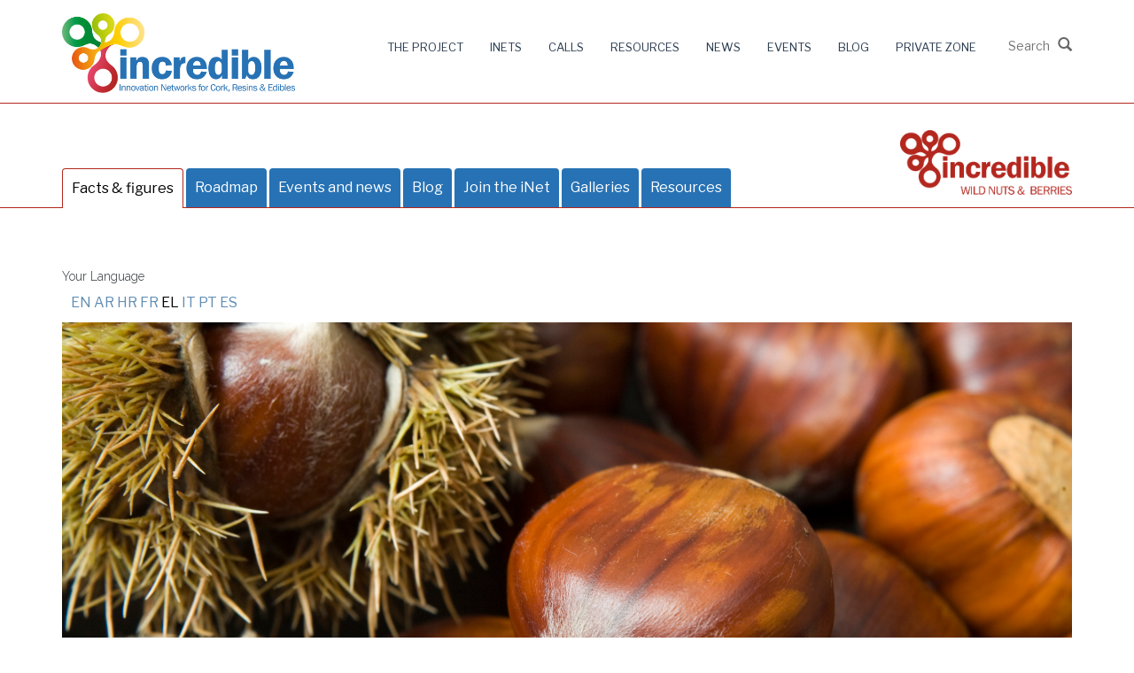

--- FILE ---
content_type: text/html; charset=utf-8
request_url: https://incredibleforest.net/el/inet/wild-nuts-and-berries
body_size: 10526
content:
<!DOCTYPE html>
<html>
  <head>
    <meta name="viewport" content="width=device-width, initial-scale=1.0, minimum-scale=1">
		<meta http-equiv="Content-Type" content="text/html; charset=utf-8" />
<meta name="Generator" content="Drupal 7 (http://drupal.org)" />
<link rel="canonical" href="/el/inet/wild-nuts-and-berries" />
<link rel="shortlink" href="/el/node/598" />
<link rel="shortcut icon" href="https://incredibleforest.net/sites/default/files/favicon.ico" type="image/vnd.microsoft.icon" />
      
		<title>Άγριοι Καρποί και φρούτα του δάσους | Incredible</title>
		<style type="text/css" media="all">
@import url("https://incredibleforest.net/modules/system/system.base.css?t94i01");
@import url("https://incredibleforest.net/modules/system/system.menus.css?t94i01");
@import url("https://incredibleforest.net/modules/system/system.messages.css?t94i01");
@import url("https://incredibleforest.net/modules/system/system.theme.css?t94i01");
</style>
<style type="text/css" media="all">
@import url("https://incredibleforest.net/modules/comment/comment.css?t94i01");
@import url("https://incredibleforest.net/sites/all/modules/date/date_api/date.css?t94i01");
@import url("https://incredibleforest.net/modules/field/theme/field.css?t94i01");
@import url("https://incredibleforest.net/modules/node/node.css?t94i01");
@import url("https://incredibleforest.net/modules/search/search.css?t94i01");
@import url("https://incredibleforest.net/modules/user/user.css?t94i01");
@import url("https://incredibleforest.net/sites/all/modules/youtube/css/youtube.css?t94i01");
@import url("https://incredibleforest.net/modules/forum/forum.css?t94i01");
@import url("https://incredibleforest.net/sites/all/modules/views/css/views.css?t94i01");
@import url("https://incredibleforest.net/sites/all/modules/ckeditor/css/ckeditor.css?t94i01");
</style>
<style type="text/css" media="all">
@import url("https://incredibleforest.net/sites/all/modules/colorbox/styles/default/colorbox_style.css?t94i01");
@import url("https://incredibleforest.net/sites/all/modules/ctools/css/ctools.css?t94i01");
@import url("https://incredibleforest.net/sites/all/modules/drupalexp/modules/dexp_animation/css/animate.css?t94i01");
@import url("https://incredibleforest.net/sites/all/modules/lightbox2/css/lightbox.css?t94i01");
@import url("https://incredibleforest.net/sites/all/modules/tagclouds/tagclouds.css?t94i01");
@import url("https://incredibleforest.net/sites/all/modules/print/print_ui/css/print_ui.theme.css?t94i01");
@import url("https://incredibleforest.net/modules/locale/locale.css?t94i01");
@import url("https://incredibleforest.net/sites/all/modules/drupalexp/modules/dexp_layerslider/plugins/rs-plugin/css/settings.css?t94i01");
@import url("https://incredibleforest.net/sites/all/modules/drupalexp/modules/dexp_layerslider/css/layerslider.css?t94i01");
@import url("https://incredibleforest.net/sites/all/modules/drupalexp/modules/dexp_animation/css/dexp-animation.css?t94i01");
@import url("https://incredibleforest.net/sites/all/themes/drupalexp/assets/css/drupalexp.css?t94i01");
@import url("https://incredibleforest.net/sites/all/themes/drupalexp/vendor/bootstrap/css/bootstrap.min.css?t94i01");
@import url("https://incredibleforest.net/sites/all/themes/drupalexp/vendor/font-awesome/css/font-awesome.min.css?t94i01");
@import url("https://incredibleforest.net/sites/all/themes/drupalexp/vendor/et-line-font/css/et-icons.css?t94i01");
@import url("https://incredibleforest.net/sites/default/files/drupalexp/evolve/css/style-incredible.css?t94i01");
</style>
<style type="text/css" media="screen and (min-width: 1200px)">
<!--/*--><![CDATA[/*><!--*/
.container{max-width:1170px;}

/*]]>*/-->
</style>
		<script type="text/javascript" src="https://incredibleforest.net/sites/all/libraries/modernizr/modernizr-custom.js?t94i01"></script>
<script type="text/javascript" src="https://incredibleforest.net/sites/all/modules/jquery_update/replace/jquery/1.7/jquery.min.js?v=1.7.2"></script>
<script type="text/javascript" src="https://incredibleforest.net/misc/jquery-extend-3.4.0.js?v=1.7.2"></script>
<script type="text/javascript" src="https://incredibleforest.net/misc/jquery-html-prefilter-3.5.0-backport.js?v=1.7.2"></script>
<script type="text/javascript" src="https://incredibleforest.net/misc/jquery.once.js?v=1.2"></script>
<script type="text/javascript" src="https://incredibleforest.net/misc/drupal.js?t94i01"></script>
<script type="text/javascript" src="https://incredibleforest.net/sites/all/themes/drupalexp/assets/js/plugins.js?t94i01"></script>
<script type="text/javascript" src="https://incredibleforest.net/sites/default/files/languages/el_RFhip2Lu7RGLIr8m_5p_n8_BeC-3SEnKGSpIN-CRhJ4.js?t94i01"></script>
<script type="text/javascript" src="https://incredibleforest.net/sites/all/modules/colorbox/js/colorbox.js?t94i01"></script>
<script type="text/javascript" src="https://incredibleforest.net/sites/all/modules/colorbox/styles/default/colorbox_style.js?t94i01"></script>
<script type="text/javascript" src="https://incredibleforest.net/sites/all/libraries/appear/jquery.appear.js?t94i01"></script>
<script type="text/javascript" src="https://incredibleforest.net/sites/all/modules/drupalexp/modules/dexp_animation/js/dexp_animation.js?t94i01"></script>
<script type="text/javascript" src="https://incredibleforest.net/sites/all/modules/lightbox2/js/lightbox.js?t94i01"></script>
<script type="text/javascript" src="https://incredibleforest.net/sites/all/modules/drupalexp/modules/dexp_layerslider/plugins/rs-plugin/js/jquery.themepunch.tools.min.js?t94i01"></script>
<script type="text/javascript" src="https://incredibleforest.net/sites/all/modules/drupalexp/modules/dexp_layerslider/plugins/rs-plugin/js/jquery.themepunch.revolution.js?t94i01"></script>
<script type="text/javascript">
<!--//--><![CDATA[//><!--
jQuery(document).ready(function($){if($.fn.cssOriginal!=undefined)$.fn.css = $.fn.cssOriginal;$('#dexp-layerslider .layerslider-banner').css({opacity:1}).revolution({"delay":"9000","startheight":"400","startwidth":"960","hideThumbs":0,"thumbWidth":150,"thumbHeight":100,"thumbAmount":3,"navigationType":"bullet","navigationArrows":"verticalcentered","navigationStyle":"square","navigationHAlign":"center","navigationVAlign":"bottom","navigationHOffset":0,"navigationVOffset":0,"soloArrowLeftHalign":"left","soloArrowLeftValign":"center","soloArrowLeftHOffset":0,"soloArrowLeftVOffset":0,"soloArrowRightHalign":"right","soloArrowRightValign":"center","soloArrowRightHOffset":0,"soloArrowRightVOffset":0,"touchenabled":"on","onHoverStop":"on","stopAtSlide":-1,"stopAfterLoops":-1,"hideCaptionAtLimit":0,"hideAllCaptionAtLilmit":0,"hideSliderAtLimit":0,"shadow":"","fullWidth":"on","fullScreen":"off","fullScreenOffsetContainer":"","lazyLoad":"on","timer":"bottom","shuffle":"off","dottedOverlay":"none","parallaxLevels":[10,20,30,40,50,60,70,80,90,100]});})
//--><!]]>
</script>
<script type="text/javascript" src="https://incredibleforest.net/sites/all/modules/drupalexp/modules/dexp_menu/js/jquery.transform2d.js?t94i01"></script>
<script type="text/javascript" src="https://incredibleforest.net/sites/all/modules/drupalexp/modules/dexp_menu/js/dexp-menu.js?t94i01"></script>
<script type="text/javascript">
<!--//--><![CDATA[//><!--
console.warn("The Modernizr module is receiving requests to use yepnope.js but that option is currently disabled. Please enable yepnope.js by loading https://incredibleforest.net/admin/config/development/modernizr/settings");
//--><!]]>
</script>
<script type="text/javascript" src="https://incredibleforest.net/sites/all/modules/google_analytics/googleanalytics.js?t94i01"></script>
<script type="text/javascript">
<!--//--><![CDATA[//><!--
(function(i,s,o,g,r,a,m){i["GoogleAnalyticsObject"]=r;i[r]=i[r]||function(){(i[r].q=i[r].q||[]).push(arguments)},i[r].l=1*new Date();a=s.createElement(o),m=s.getElementsByTagName(o)[0];a.async=1;a.src=g;m.parentNode.insertBefore(a,m)})(window,document,"script","https://www.google-analytics.com/analytics.js","ga");ga("create", "UA-120790089-1", {"cookieDomain":"auto"});ga("set", "anonymizeIp", true);ga("send", "pageview");
//--><!]]>
</script>
<script type="text/javascript" src="https://incredibleforest.net/sites/all/themes/drupalexp/assets/js/drupalexp-sticky.js?t94i01"></script>
<script type="text/javascript" src="https://incredibleforest.net/sites/all/themes/drupalexp/vendor/bootstrap/js/bootstrap.min.js?t94i01"></script>
<script type="text/javascript" src="https://incredibleforest.net/sites/all/themes/drupalexp/assets/js/drupalexp-custompadding.js?t94i01"></script>
<script type="text/javascript" src="https://incredibleforest.net/sites/all/themes/drupalexp/assets/js/drupalexp.js?t94i01"></script>
<script type="text/javascript" src="https://incredibleforest.net/sites/all/themes/drupalexp/assets/js/dexp-smoothscroll.js?t94i01"></script>
<script type="text/javascript" src="https://incredibleforest.net/sites/all/themes/evolve/assets/scripts/evolve.js?t94i01"></script>
<script type="text/javascript" src="https://incredibleforest.net/sites/all/themes/evolve/assets/scripts/custom.js?t94i01"></script>
<script type="text/javascript">
<!--//--><![CDATA[//><!--
jQuery.extend(Drupal.settings, {"basePath":"\/","pathPrefix":"el\/","setHasJsCookie":0,"ajaxPageState":{"theme":"evolve","theme_token":"Tv8-2Kfcd8_Ue_AxczCV7-eh-iKaq2byu6G3kOFTxtk","js":{"sites\/all\/libraries\/modernizr\/modernizr-custom.js":1,"sites\/all\/modules\/jquery_update\/replace\/jquery\/1.7\/jquery.min.js":1,"misc\/jquery-extend-3.4.0.js":1,"misc\/jquery-html-prefilter-3.5.0-backport.js":1,"misc\/jquery.once.js":1,"misc\/drupal.js":1,"sites\/all\/themes\/drupalexp\/assets\/js\/plugins.js":1,"public:\/\/languages\/el_RFhip2Lu7RGLIr8m_5p_n8_BeC-3SEnKGSpIN-CRhJ4.js":1,"sites\/all\/modules\/colorbox\/js\/colorbox.js":1,"sites\/all\/modules\/colorbox\/styles\/default\/colorbox_style.js":1,"sites\/all\/libraries\/appear\/jquery.appear.js":1,"sites\/all\/modules\/drupalexp\/modules\/dexp_animation\/js\/dexp_animation.js":1,"sites\/all\/modules\/lightbox2\/js\/lightbox.js":1,"sites\/all\/modules\/drupalexp\/modules\/dexp_layerslider\/plugins\/rs-plugin\/js\/jquery.themepunch.tools.min.js":1,"sites\/all\/modules\/drupalexp\/modules\/dexp_layerslider\/plugins\/rs-plugin\/js\/jquery.themepunch.revolution.js":1,"0":1,"sites\/all\/modules\/drupalexp\/modules\/dexp_menu\/js\/jquery.transform2d.js":1,"sites\/all\/modules\/drupalexp\/modules\/dexp_menu\/js\/dexp-menu.js":1,"1":1,"sites\/all\/modules\/google_analytics\/googleanalytics.js":1,"2":1,"sites\/all\/themes\/drupalexp\/assets\/js\/drupalexp-sticky.js":1,"sites\/all\/themes\/drupalexp\/vendor\/bootstrap\/js\/bootstrap.min.js":1,"sites\/all\/themes\/drupalexp\/assets\/js\/drupalexp-custompadding.js":1,"sites\/all\/themes\/drupalexp\/assets\/js\/drupalexp.js":1,"sites\/all\/themes\/drupalexp\/assets\/js\/dexp-smoothscroll.js":1,"sites\/all\/themes\/evolve\/assets\/scripts\/evolve.js":1,"sites\/all\/themes\/evolve\/assets\/scripts\/custom.js":1},"css":{"modules\/system\/system.base.css":1,"modules\/system\/system.menus.css":1,"modules\/system\/system.messages.css":1,"modules\/system\/system.theme.css":1,"modules\/comment\/comment.css":1,"sites\/all\/modules\/date\/date_api\/date.css":1,"modules\/field\/theme\/field.css":1,"modules\/node\/node.css":1,"modules\/search\/search.css":1,"modules\/user\/user.css":1,"sites\/all\/modules\/youtube\/css\/youtube.css":1,"modules\/forum\/forum.css":1,"sites\/all\/modules\/views\/css\/views.css":1,"sites\/all\/modules\/ckeditor\/css\/ckeditor.css":1,"sites\/all\/modules\/colorbox\/styles\/default\/colorbox_style.css":1,"sites\/all\/modules\/ctools\/css\/ctools.css":1,"sites\/all\/modules\/drupalexp\/modules\/dexp_animation\/css\/animate.css":1,"sites\/all\/modules\/lightbox2\/css\/lightbox.css":1,"sites\/all\/modules\/tagclouds\/tagclouds.css":1,"sites\/all\/modules\/print\/print_ui\/css\/print_ui.theme.css":1,"modules\/locale\/locale.css":1,"sites\/all\/modules\/drupalexp\/modules\/dexp_layerslider\/plugins\/rs-plugin\/css\/settings.css":1,"sites\/all\/modules\/drupalexp\/modules\/dexp_layerslider\/css\/layerslider.css":1,"sites\/all\/modules\/drupalexp\/modules\/dexp_animation\/css\/dexp-animation.css":1,"sites\/all\/themes\/drupalexp\/assets\/css\/drupalexp.css":1,"sites\/all\/themes\/drupalexp\/vendor\/bootstrap\/css\/bootstrap.min.css":1,"sites\/all\/themes\/drupalexp\/vendor\/font-awesome\/css\/font-awesome.min.css":1,"sites\/all\/themes\/drupalexp\/vendor\/et-line-font\/css\/et-icons.css":1,"public:\/\/drupalexp\/evolve\/css\/style-incredible.css":1,"0":1}},"colorbox":{"opacity":"0.85","current":"{current} of {total}","previous":"\u00ab Prev","next":"Next \u00bb","close":"\u039a\u03bb\u03b5\u03af\u03c3\u03b9\u03bc\u03bf","maxWidth":"98%","maxHeight":"98%","fixed":true,"mobiledetect":true,"mobiledevicewidth":"480px","file_public_path":"\/sites\/default\/files","specificPagesDefaultValue":"admin*\nimagebrowser*\nimg_assist*\nimce*\nnode\/add\/*\nnode\/*\/edit\nprint\/*\nprintpdf\/*\nsystem\/ajax\nsystem\/ajax\/*"},"lightbox2":{"rtl":"0","file_path":"\/(\\w\\w\/)public:\/","default_image":"\/sites\/all\/modules\/lightbox2\/images\/brokenimage.jpg","border_size":10,"font_color":"000","box_color":"fff","top_position":"","overlay_opacity":"0.8","overlay_color":"000","disable_close_click":true,"resize_sequence":0,"resize_speed":400,"fade_in_speed":400,"slide_down_speed":600,"use_alt_layout":false,"disable_resize":false,"disable_zoom":false,"force_show_nav":false,"show_caption":true,"loop_items":false,"node_link_text":"View Image Details","node_link_target":false,"image_count":"\u0395\u03b9\u03ba\u03cc\u03bd\u03b1 !current \u03b1\u03c0\u03cc !total","video_count":"Video !current of !total","page_count":"Page !current of !total","lite_press_x_close":"press \u003Ca href=\u0022#\u0022 onclick=\u0022hideLightbox(); return FALSE;\u0022\u003E\u003Ckbd\u003Ex\u003C\/kbd\u003E\u003C\/a\u003E to close","download_link_text":"","enable_login":false,"enable_contact":false,"keys_close":"c x 27","keys_previous":"p 37","keys_next":"n 39","keys_zoom":"z","keys_play_pause":"32","display_image_size":"original","image_node_sizes":"()","trigger_lightbox_classes":"","trigger_lightbox_group_classes":"","trigger_slideshow_classes":"","trigger_lightframe_classes":"","trigger_lightframe_group_classes":"","custom_class_handler":0,"custom_trigger_classes":"","disable_for_gallery_lists":true,"disable_for_acidfree_gallery_lists":true,"enable_acidfree_videos":true,"slideshow_interval":5000,"slideshow_automatic_start":true,"slideshow_automatic_exit":true,"show_play_pause":true,"pause_on_next_click":false,"pause_on_previous_click":true,"loop_slides":false,"iframe_width":600,"iframe_height":400,"iframe_border":1,"enable_video":false,"useragent":"Mozilla\/5.0 (Macintosh; Intel Mac OS X 10_15_7) AppleWebKit\/537.36 (KHTML, like Gecko) Chrome\/131.0.0.0 Safari\/537.36; ClaudeBot\/1.0; +claudebot@anthropic.com)"},"googleanalytics":{"trackOutbound":1,"trackMailto":1,"trackDownload":1,"trackDownloadExtensions":"7z|aac|arc|arj|asf|asx|avi|bin|csv|doc(x|m)?|dot(x|m)?|exe|flv|gif|gz|gzip|hqx|jar|jpe?g|js|mp(2|3|4|e?g)|mov(ie)?|msi|msp|pdf|phps|png|ppt(x|m)?|pot(x|m)?|pps(x|m)?|ppam|sld(x|m)?|thmx|qtm?|ra(m|r)?|sea|sit|tar|tgz|torrent|txt|wav|wma|wmv|wpd|xls(x|m|b)?|xlt(x|m)|xlam|xml|z|zip","trackColorbox":1},"urlIsAjaxTrusted":{"\/el\/inet\/wild-nuts-and-berries":true},"drupalexp":{"key":"incredible","base_color":"#5F8CB4","text_color":"#666666","link_color":"#5F8CB4","link_hover_color":"#5F8CB4","heading_color":"#2D3237","base_color_opposite":"#5F8CB4"}});
//--><!]]>
</script>
          <meta name="google" content="notranslate">
	</head>
	<body class="html not-front not-logged-in no-sidebars page-node page-node- page-node-598 node-type-inet i18n-el ltr wide  preset-incredible" >
		<div id="skip-link">
		<a href="#main-content" class="element-invisible element-focusable">Παράκαμψη προς το κυρίως περιεχόμενο</a>
		</div>
				<div class="dexp-body-inner inets"><section  class="dexp-section dexp-sticky" id="section-header">
	<div class="container">
		<div class="row">
			<div class="hidden-lg hidden-md col-xs-3 col-sm-3"><span class="fa fa-bars dexp-menu-toggle"></span></div>
      <!-- .region-logos-->
  <div class="region region-logos col-xs-6 col-sm-6 col-md-3 col-lg-3">
    <div id="block-block-1" class="block block-block">
<div class="content">
<p><a href="/"><img src="https://www.incredibleforest.net/sites/all/themes/evolve/logo.png" /></a></p>

</div>
</div>  </div>
<!-- END .region-logos-->
<!-- .region-navigation-->
    <div class="region region-navigation col-xs-12 col-sm-12 col-md-9 col-lg-9">
  <div id="block-search-form" class="block block-search">
<div class="content">
<form action="/el/inet/wild-nuts-and-berries" method="post" id="search-block-form" accept-charset="UTF-8"><div>        <h2 class="element-invisible">Φόρμα αναζήτησης</h2>
       <div class="form-item form-type-textfield form-item-search-block-form">
  <label class="element-invisible" for="edit-search-block-form--2">Αναζήτηση </label>
 <input title="Πληκτρολογήστε τους όρους που θέλετε να αναζητήσετε." placeholder="Start Typing..." type="text" id="edit-search-block-form--2" name="search_block_form" value="" size="15" maxlength="128" class="form-text" />
</div>
<div class="element-invisible form-actions form-wrapper" id="edit-actions"><input class="btn btn-primary form-submit" type="submit" id="edit-submit" name="op" value="Αναζήτηση" /></div><input type="hidden" name="form_build_id" value="form-mCUqXNo6_3tEsVQDtDPMsUtgWaWdSX-k5KoHZx1xnKU" />
<input type="hidden" name="form_id" value="search_block_form" />
 <i class="glyphicon glyphicon-search"></i>
    <div class="clear"></div>

</div></form>
</div>
</div><div id="block-dexp-menu-dexp-menu-block-1" class="block block-dexp-menu">
<div class="content">
<a data-target="#dexp-dropdown--2" href="#" class="hidden-lg hidden-md dexp-menu-toggler">
	<i class="fa fa-align-justify"></i>
</a>
<div id="dexp-dropdown--2" class="dexp-menu dexp-dropdown">
<ul class="menu"><li class="first expanded"><a href="/el/node/60" title="">The project</a><span class="menu-toggle fa fa-angle-right
"></span><ul class="menu"><li class="first leaf"><a href="/el/node/16">Description</a></li>
<li class="leaf"><a href="/el/node/17">Objectives</a></li>
<li class="leaf"><a href="/el/content/open-innovation">Open Innovation</a></li>
<li class="leaf"><a href="/el/node/19">Expected results</a></li>
<li class="leaf"><a href="/el/partners" title="">Consortium</a></li>
<li class="last leaf"><a href="/el/deliverables" title="">Deliverables</a></li>
</ul></li>
<li class="expanded"><a href="/el/node/61" title="">iNets</a><span class="menu-toggle fa fa-angle-right
"></span><ul class="menu"><li class="first leaf"><a href="/el/node/14">Resins</a></li>
<li class="leaf"><a href="/el/node/63">Aromatic &amp; Medicinal Plants</a></li>
<li class="leaf"><a href="/el/node/51">Cork</a></li>
<li class="leaf"><a href="/el/node/24">Wild Mushrooms &amp; Truffles</a></li>
<li class="last leaf"><a href="/el/node/53">Wild Nuts &amp; Berries</a></li>
</ul></li>
<li class="expanded"><a href="/el/content/incredible-calls">Calls</a><span class="menu-toggle fa fa-angle-right
"></span><ul class="menu"><li class="first leaf"><a href="/el/content/open-innovation-challenge">Open Innovation Challenge</a></li>
<li class="last leaf"><a href="/el/content/incredible-knowledge-contest-nwfp">Knowledge Contest on NWFP</a></li>
</ul></li>
<li class="expanded"><a href="/el/content/resources" title="">Resources</a><span class="menu-toggle fa fa-angle-right
"></span><ul class="menu"><li class="first leaf"><a href="https://repository.incredibleforest.net/" title="">Knowledge repository</a></li>
<li class="leaf"><a href="/el/green-tales" title="">Green tales</a></li>
<li class="leaf"><a href="/el/dissemination-products" title="">Dissemination Products</a></li>
<li class="leaf"><a href="/el/policy-recommendations" title="">Policy recommendations</a></li>
<li class="leaf"><a href="/el/transversal-resources" title="">Tranversal resources</a></li>
<li class="leaf"><a href="/el/resources-resins" title="">Resins</a></li>
<li class="leaf"><a href="/el/resources-aromatic" title="">Aromatic &amp; Medicinal Plants</a></li>
<li class="leaf"><a href="/el/resources-cork" title="">Cork</a></li>
<li class="leaf"><a href="/el/resources-mushrooms" title="">Wild Mushrooms &amp; Truffles</a></li>
<li class="leaf"><a href="/el/resources-nuts" title="">Wild Nuts &amp; Berries</a></li>
<li class="last leaf"><a href="/el/other-resources" title="">Other links</a></li>
</ul></li>
<li class="expanded"><a href="/el/news" title="">News</a><span class="menu-toggle fa fa-angle-right
"></span><ul class="menu"><li class="first leaf"><a href="/el/news" title="">News</a></li>
<li class="last leaf"><a href="/el/newsletters" title="">Newsletter</a></li>
</ul></li>
<li class="expanded"><a href="/el/content/events" title="">Events</a><span class="menu-toggle fa fa-angle-right
"></span><ul class="menu"><li class="first leaf"><a href="/el/events">INCREDIBLE Project Events</a></li>
<li class="last leaf"><a href="/el/other-events">Other NWFP events</a></li>
</ul></li>
<li class="leaf"><a href="/el/blog" title="">Blog</a></li>
<li class="last expanded"><a title="" class="nolink" tabindex="0">Private zone</a><span class="menu-toggle fa fa-angle-right
"></span><ul class="menu"><li class="first last leaf"><a href="/el/user" title="">User access</a></li>
</ul></li>
</ul></div>

</div>
</div>  </div>
<!-- END .region-navigation-->
		</div>
	</div>
</section>
<div  class="dexp-section" id="section-page-title">
	<div class="container">
		<div class="row">
			<!-- .region-page-title-->
  <div class="region region-page-title col-xs-12 col-sm-12 col-md-8 col-lg-8">
    <div id="block-dexp-menu-dexp-menu-block-6" class="block block-dexp-menu">
<div class="content">
<a data-target="#dexp-dropdown" href="#" class="hidden-lg hidden-md dexp-menu-toggler">
	<i class="fa fa-align-justify"></i>
</a>
<div id="dexp-dropdown" class="dexp-menu dexp-dropdown">
<ul class="menu"><li class="first leaf"><a href="/el/inet/wild-nuts-and-berries" title="" class="active">Facts &amp; figures</a></li>
<li class="leaf"><a href="/el/content/inet/wild-nuts-and-berries/inet-roadmap" title="">Roadmap</a></li>
<li class="leaf"><a href="/el/content/inet/wild-nuts-and-berries/events-and-news" title="">Events and news</a></li>
<li class="leaf"><a href="/el/content/inet/wild-nuts-and-berries/blog" title="">Blog</a></li>
<li class="leaf"><a href="/el/content/inet/wild-nuts-and-berries/contact" title="">Join the iNet</a></li>
<li class="leaf"><a href="/el/content/inet/wild-nuts-and-berries/galleries" title="">Galleries</a></li>
<li class="last leaf"><a href="/el/resources-nuts-inet" title="">Resources</a></li>
</ul></div>

</div>
</div>  </div>
<!-- END .region-page-title-->
<!-- .region-breadcrumb-->
  <div class="region region-breadcrumb col-xs-12 col-sm-12 col-md-4 col-lg-4">
    <div id="block-block-20" class="block block-block inet_logo" style="text-align:right">
<div class="content">
<a class="inetlogo" href="/inet/resin"><img src="https://www.incredibleforest.net/sites/default/files/logo_incredible_nuts_1.png" /></a>
</div>
</div>  </div>
<!-- END .region-breadcrumb-->
		</div>
	</div>
</div>
<div  class="dexp-section" id="section-main-content">
	<div class="container">
		<div class="row">
			<!-- .region-content-->
<div class="region region-content col-xs-12 col-sm-12 col-md-12 col-lg-12">
<div class="dexp-page-toolbar"></div><div id="block-locale-language" class="block block-locale">
  
     
              <h3 class="block-title">Your Language</h3>
           
         
<div class="content">
<ul class="language-switcher-locale-url"><li class="en first"><a href="/inet/wild-nuts-and-berries" class="language-link" xml:lang="en" title="Wild Nuts &amp; Berries">EN</a></li>
<li class="ar"><a href="/ar/inet/wild-nuts-and-berries" class="language-link" xml:lang="ar" title="المكسرات البرية والتوت">AR</a></li>
<li class="hr"><a href="/hr/inet/wild-nuts-and-berries" class="language-link" xml:lang="hr" title="Divlji orasi &amp; bobice">HR</a></li>
<li class="fr"><a href="/fr/inet/wild-nuts-and-berries" class="language-link" xml:lang="fr" title="Noix Sauvages et Baies">FR</a></li>
<li class="el active"><a href="/el/inet/wild-nuts-and-berries" class="language-link active" xml:lang="el" title="Άγριοι Καρποί και φρούτα του δάσους">EL</a></li>
<li class="it"><a href="/it/inet/wild-nuts-and-berries" class="language-link" xml:lang="it" title="Frutti di bosco e frutta a guscio selvatica">IT</a></li>
<li class="pt-pt"><a href="/pt-pt/inet/wild-nuts-and-berries" class="language-link" xml:lang="pt-pt" title="Frutos e bagas silvestres">PT</a></li>
<li class="es last"><a href="/es/inet/wild-nuts-and-berries" class="language-link" xml:lang="es" title="Frutos Forestales">ES</a></li>
</ul>
</div>
</div><div id="block-dexp-layerslider-dexp-layerslider-block-6" class="block block-dexp-layerslider">
<div class="content">
<div id="dexp-layerslider" class="layerslider-bannercontainer tp-simpleresponsive" style="max-height: 400px;">
<div class="layerslider-banner" style="opacity:0; max-height:400px; height:400px;">
<ul>
<li data-transition="slideup" data-title="Slide #1" data-masterspeed="" data-delay="9000">
	<img src="https://incredibleforest.net/sites/default/files/istock_000004158745xlarge_0.jpg" alt="" data-bgposition="center center" data-bgfit="cover"/></li>
<li data-transition="fade" data-title="Slide #2" data-masterspeed="500" data-delay="9000">
	<img src="https://incredibleforest.net/sites/default/files/nuts.jpg" alt="" data-bgposition="center center" data-bgfit="cover"/></li>
<li data-transition="fade" data-title="Slide #3" data-masterspeed="500" data-delay="9000">
	<img src="https://incredibleforest.net/sites/default/files/blueberries-3016758_arandano_0.jpg" alt="" data-bgposition="center center" data-bgfit="cover"/></li>
</ul>
<div class="tp-bannertimer tp-bottom"></div>
</div>
</div>

</div>
</div><div id="block-dexp-page-elements-dexp-page-elements-page-title" class="block block-dexp-page-elements row col-md-12">
<div class="content">
<div class="page_title_no_sub"><h1 class="page_title">Άγριοι Καρποί και φρούτα του δάσους</h1></div>
</div>
</div><div id="block-system-main" class="block block-system">
<div class="content">
<div id="node-598" class="node node-inet clearfix" about="/el/inet/wild-nuts-and-berries" typeof="sioc:Item foaf:Document">

  
      <span property="dc:title" content="Άγριοι Καρποί και φρούτα του δάσους" class="rdf-meta element-hidden"></span><span property="sioc:num_replies" content="0" datatype="xsd:integer" class="rdf-meta element-hidden"></span>
      <div class="submitted">
      <span property="dc:date dc:created" content="2018-10-15T17:45:16+02:00" datatype="xsd:dateTime" rel="sioc:has_creator">Υποβλήθηκε από <span class="username" xml:lang="" about="/el/users/admin" typeof="sioc:UserAccount" property="foaf:name" datatype="">admin</span> στις Δευ, 15/10/2018 - 17:45.</span>    </div>
  
  <div class="content">
    <div class="field field-name-body field-type-text-with-summary field-label-hidden"><div class="field-items"><div class="field-item even" property="content:encoded"><p>Οι πιο εμβληματικοί και πολύτιμοι γκουρμέ καρποί της Μεσογείου είναι τα κουκουνάρια, αλλά από την Αρχαιότητα βρώσιμοι καρποί ή φρούτα κατείχαν σημαντικό ρόλο στον τομέα αυτό. Η συγκομιδή των κουκουναριών έχει ήδη μηχανοποιηθεί σημαντικά - μειώντας δαπάνες και εργατικούς κινδύνους- και αυτό, μαζί με καινοτόμες έρευνες δασικής γενετικής βοηθούν στον εκσυγχρονισμό της αλυσίδας αξιών  για αυτά τα Μη Ξυλώδη Δασικά Προϊόντα.</p>
<p>Παρά το γεγονός ότι προσβολές εντόμων, ασθένειες και καταστροφή της σοδειάς αποτελούν κύριο μέλημα μας, και εκτός από την υιοθέτηση νέων μορφών διαχείρισης των δασών, λαμβάνοντας υπόψη την προσαρμογή στην κλιματική αλλαγή, δίνουμε έμφαση στο γεγονός ότι πρέπει να εγγυηθούμε νέες επιχειρηματικές ευκαιρίες ιχνηλασιμότητα και ποιότητα των συγκεκριμένων προϊόντων σε όλη την αλυσίδα αξιών.</p>
<p> </p>
<p><img alt="" src="/sites/default/files/wild_nuts_gen_value_chain.png" style="height:495px; width:976px" /></p>
<p><a href="/sites/default/files/wild_nuts_gen_value_chain.pdf" target="_blank"><strong>Download as PDF.</strong></a></p>
<p> </p>
<p><img alt="" src="/sites/default/files/pinenut_value_chain.png" style="height:568px; width:976px" /></p>
<p><a href="/sites/default/files/pinenut_value_chain_0.pdf" target="_blank"><strong>Download as PDF.</strong></a></p>
<p> </p>
<p class="rtecenter"><strong><img alt="" src="/sites/default/files/chesnut_value_chain.png" style="float:left; height:495px; width:976px" /></strong></p>
<p> </p>
<p> </p>
<p> </p>
<p> </p>
<p> </p>
<p> </p>
<p> </p>
<p> </p>
<p> </p>
<p> </p>
<p> </p>
<p> </p>
<p> </p>
<p> </p>
<p> </p>
<p><a href="/sites/default/files/chesnut_value_chain.pdf" target="_blank"><strong>Download as PDF.</strong></a></p>
<p class="rtecenter"> </p>
</div></div></div>  </div>

  <ul class="links inline"><li class="translation_en first"><a href="/inet/wild-nuts-and-berries" title="Wild Nuts &amp; Berries" class="translation-link" xml:lang="en">EN</a></li>
<li class="translation_es"><a href="/es/inet/wild-nuts-and-berries" title="Frutos Forestales" class="translation-link" xml:lang="es">ES</a></li>
<li class="translation_fr"><a href="/fr/inet/wild-nuts-and-berries" title="Noix Sauvages et Baies" class="translation-link" xml:lang="fr">FR</a></li>
<li class="translation_it"><a href="/it/inet/wild-nuts-and-berries" title="Frutti di bosco e frutta a guscio selvatica" class="translation-link" xml:lang="it">IT</a></li>
<li class="translation_ar"><a href="/ar/inet/wild-nuts-and-berries" title="المكسرات البرية والتوت" class="translation-link" xml:lang="ar">AR</a></li>
<li class="translation_pt-pt"><a href="/pt-pt/inet/wild-nuts-and-berries" title="Frutos e bagas silvestres" class="translation-link" xml:lang="pt-pt">PT</a></li>
<li class="translation_hr last"><a href="/hr/inet/wild-nuts-and-berries" title="Divlji orasi &amp; bobice" class="translation-link" xml:lang="hr">HR</a></li>
</ul>
  
</div>

</div>
</div></div>
<!-- END .region-content-->
		</div>
	</div>
</div>
<div  class="dexp-section" id="section-extra-bottom-3">
	<div class="container">
		<div class="row">
			<!-- .region-extra-bottom3-->
  <div class="region region-extra-bottom3 col-xs-12 col-sm-12 col-md-12 col-lg-12">
    <div id="block-service-links-service-links" class="block block-service-links" style="margin:20px 0px">
<div class="content">
<div class="service-links"><a href="https://www.facebook.com/sharer.php?u=https%3A//incredibleforest.net/el/inet/wild-nuts-and-berries&amp;t=%CE%86%CE%B3%CF%81%CE%B9%CE%BF%CE%B9%20%CE%9A%CE%B1%CF%81%CF%80%CE%BF%CE%AF%20%CE%BA%CE%B1%CE%B9%20%CF%86%CF%81%CE%BF%CF%8D%CF%84%CE%B1%20%CF%84%CE%BF%CF%85%20%CE%B4%CE%AC%CF%83%CE%BF%CF%85%CF%82" title="Share on Facebook" class="service-links-facebook" rel="nofollow" target="_blank"><img typeof="foaf:Image" alt="Facebook logo" src="https://incredibleforest.net/sites/default/files/service_links/images/facebook.png" /></a> <a href="https://twitter.com/share?url=https%3A//incredibleforest.net/el/inet/wild-nuts-and-berries&amp;text=%CE%86%CE%B3%CF%81%CE%B9%CE%BF%CE%B9%20%CE%9A%CE%B1%CF%81%CF%80%CE%BF%CE%AF%20%CE%BA%CE%B1%CE%B9%20%CF%86%CF%81%CE%BF%CF%8D%CF%84%CE%B1%20%CF%84%CE%BF%CF%85%20%CE%B4%CE%AC%CF%83%CE%BF%CF%85%CF%82" title="Share this on Twitter" class="service-links-twitter" rel="nofollow" target="_blank"><img typeof="foaf:Image" alt="Twitter logo" src="https://incredibleforest.net/sites/default/files/service_links/images/twitter.png" /></a> <a href="https://www.linkedin.com/shareArticle?mini=true&amp;url=https%3A//incredibleforest.net/el/inet/wild-nuts-and-berries&amp;title=%CE%86%CE%B3%CF%81%CE%B9%CE%BF%CE%B9%20%CE%9A%CE%B1%CF%81%CF%80%CE%BF%CE%AF%20%CE%BA%CE%B1%CE%B9%20%CF%86%CF%81%CE%BF%CF%8D%CF%84%CE%B1%20%CF%84%CE%BF%CF%85%20%CE%B4%CE%AC%CF%83%CE%BF%CF%85%CF%82&amp;summary=%CE%9F%CE%B9%20%CF%80%CE%B9%CE%BF%20%CE%B5%CE%BC%CE%B2%CE%BB%CE%B7%CE%BC%CE%B1%CF%84%CE%B9%CE%BA%CE%BF%CE%AF%20%CE%BA%CE%B1%CE%B9%20%CF%80%CE%BF%CE%BB%CF%8D%CF%84%CE%B9%CE%BC%CE%BF%CE%B9%20%CE%B3%CE%BA%CE%BF%CF%85%CF%81%CE%BC%CE%AD%20%CE%BA%CE%B1%CF%81%CF%80%CE%BF%CE%AF%20%CF%84%CE%B7%CF%82%20%CE%9C%CE%B5%CF%83%CE%BF%CE%B3%CE%B5%CE%AF%CE%BF%CF%85%20%CE%B5%CE%AF%CE%BD%CE%B1%CE%B9%20%CF%84%CE%B1%20%CE%BA%CE%BF%CF%85%CE%BA%CE%BF%CF%85%CE%BD%CE%AC%CF%81%CE%B9%CE%B1%2C%20%CE%B1%CE%BB%CE%BB%CE%AC%20%CE%B1%CF%80%CF%8C%20%CF%84%CE%B7%CE%BD%20%CE%91%CF%81%CF%87%CE%B1%CE%B9%CF%8C%CF%84%CE%B7%CF%84%CE%B1%20%CE%B2%CF%81%CF%8E%CF%83%CE%B9%CE%BC%CE%BF%CE%B9%20%CE%BA%CE%B1%CF%81%CF%80%CE%BF%CE%AF%20%CE%AE%20%CF%86%CF%81%CE%BF%CF%8D%CF%84%CE%B1%20%CE%BA%CE%B1%CF%84%CE%B5%CE%AF%CF%87%CE%B1%CE%BD%20%CF%83%CE%B7%CE%BC%CE%B1%CE%BD%CF%84%CE%B9%CE%BA%CF%8C%20%CF%81%CF%8C%CE%BB%CE%BF%20%CF%83%CF%84%CE%BF%CE%BD%20%CF%84%CE%BF%CE%BC%CE%AD%CE%B1%20%CE%B1%CF%85%CF%84%CF%8C.%20%CE%97%20%CF%83%CF%85%CE%B3%CE%BA%CE%BF%CE%BC%CE%B9%CE%B4%CE%AE%20%CF%84%CF%89%CE%BD%20%CE%BA%CE%BF%CF%85%CE%BA%CE%BF%CF%85%CE%BD%CE%B1%CF%81%CE%B9%CF%8E%CE%BD%20%CE%AD%CF%87%CE%B5%CE%B9%20%CE%AE%CE%B4%CE%B7%20%CE%BC%CE%B7%CF%87%CE%B1%CE%BD%CE%BF%CF%80%CE%BF%CE%B9%CE%B7%CE%B8%CE%B5%CE%AF%20%CF%83%CE%B7%CE%BC%CE%B1%CE%BD%CF%84%CE%B9%CE%BA%CE%AC%20-%20%CE%BC%CE%B5%CE%B9%CF%8E%CE%BD%CF%84%CE%B1%CF%82%20%CE%B4%CE%B1%CF%80%CE%AC%CE%BD%CE%B5%CF%82%20%CE%BA%CE%B1%CE%B9%20%CE%B5%CF%81%CE%B3%CE%B1%CF%84%CE%B9%CE%BA%CE%BF%CF%8D%CF%82%20%CE%BA%CE%B9%CE%BD%CE%B4%CF%8D%CE%BD%CE%BF%CF%85%CF%82-%20%CE%BA%CE%B1%CE%B9%20%CE%B1%CF%85%CF%84%CF%8C%2C%20%CE%BC%CE%B1%CE%B6%CE%AF%20%CE%BC%CE%B5%20%CE%BA%CE%B1%CE%B9%CE%BD%CE%BF%CF%84%CF%8C%CE%BC%CE%B5%CF%82%20%CE%AD%CF%81%CE%B5%CF%85%CE%BD%CE%B5%CF%82%20%CE%B4%CE%B1%CF%83%CE%B9%CE%BA%CE%AE%CF%82%20%CE%B3%CE%B5%CE%BD%CE%B5%CF%84%CE%B9%CE%BA%CE%AE%CF%82%20%CE%B2%CE%BF%CE%B7%CE%B8%CE%BF%CF%8D%CE%BD%20%CF%83%CF%84%CE%BF%CE%BD%20%CE%B5%CE%BA%CF%83%CF%85%CE%B3%CF%87%CF%81%CE%BF%CE%BD%CE%B9%CF%83%CE%BC%CF%8C%20%CF%84%CE%B7%CF%82%20%CE%B1%CE%BB%CF%85%CF%83%CE%AF%CE%B4%CE%B1%CF%82%20%CE%B1%CE%BE%CE%B9%CF%8E%CE%BD%20%26nbsp%3B%CE%B3%CE%B9%CE%B1%20%CE%B1%CF%85%CF%84%CE%AC%20%CF%84%CE%B1%20%CE%9C%CE%B7%20%CE%9E%CF%85%CE%BB%CF%8E%CE%B4%CE%B7%20%CE%94%CE%B1%CF%83%CE%B9%CE%BA%CE%AC%20%CE%A0%CF%81%CE%BF%CF%8A%CF%8C%CE%BD%CF%84%CE%B1.&amp;source=Incredible" title="Publish this post to LinkedIn" class="service-links-linkedin" rel="nofollow" target="_blank"><img typeof="foaf:Image" alt="LinkedIn logo" src="https://incredibleforest.net/sites/default/files/service_links/images/linkedin.png" /></a> <a href="https://incredibleforest.net/el/print/inet/wild-nuts-and-berries" title="Printable version" class="service-links-print" rel="nofollow" target="_blank"><img typeof="foaf:Image" alt="Print HTML logo" src="https://incredibleforest.net/sites/default/files/service_links/images/print.png" /></a> <a href="mailto::?subject=Incredible&amp;body=https%3A//incredibleforest.net/el/inet/wild-nuts-and-berries" class="services mailto-services service-links-mailto-services" style="4" title="Share this page through e-mail. Local e-mail client needed." rel="nofollow" target="_blank"><img typeof="foaf:Image" alt="SimpleMailto logo" src="https://incredibleforest.net/sites/all/modules/mailto_services/images/simple-mailto-icon.png" /></a></div>
</div>
</div>  </div>
<!-- END .region-extra-bottom3-->
		</div>
	</div>
</div>
<div  class="dexp-section" id="section-bottom" style="background-color:#232D37">
	<div class="container">
		<div class="row">
			<!-- .region-bottom-first-->
  <div class="region region-bottom-first col-xs-12 col-sm-6 col-md-3 col-lg-3">
    <div id="block-system-main-menu" class="block block-system block-menu">
  
     
              <h3 class="block-title">Sitemap</h3>
           
         
<div class="content">
<ul class="menu"><li class="first collapsed"><a href="/el/node/60" title="">The project</a></li>
<li class="collapsed"><a href="/el/node/61" title="">iNets</a></li>
<li class="collapsed"><a href="/el/content/incredible-calls">Calls</a></li>
<li class="collapsed"><a href="/el/content/resources" title="">Resources</a></li>
<li class="collapsed"><a href="/el/news" title="">News</a></li>
<li class="collapsed"><a href="/el/content/events" title="">Events</a></li>
<li class="leaf"><a href="/el/blog" title="">Blog</a></li>
<li class="last collapsed"><a title="" class="nolink" tabindex="0">Private zone</a></li>
</ul>
</div>
</div>  </div>
<!-- END .region-bottom-first-->
<!-- .region-bottom-second-->
  <div class="region region-bottom-second col-xs-12 col-sm-12 col-md-6 col-lg-6">
    <div id="block-block-3" class="block block-block">
  
     
              <h3 class="block-title">ΣΧΕΤΙΚΑ ΜΕ ΤΟ ΠΡΟΓΡΑΜΜΑ</h3>
           
         
<div class="content">
<p>Το πρόγραμμα INCREdible στοχεύει στο να αναδείξει τρόπους με τους οποίους τα Μη Ξυλώδη Δασικά Προϊόντα (ΜΞΔΠ) μπορούν να παίξουν σημαντικό ρόλο στη στήριξη βιώσιμων πρακτικών διαχείρισης των δασικών πόρων, καθώς  και στην ανάπτυξη αγροτικών περιοχών, με τον σχηματισμό δικτύων μέσα από τα οποία μεταδίδονται και ανταλλάσσονται πληροφορίες και εμπειρίες. Το πρόγραμμα "Δίκτυα καινοτομίας για τον Φελλό, το Ρετσίνι και Εδώδιμα προϊόντα της Μεσογειακής Λεκάνης" (INCREdible) προωθεί την διατομεακή συνεργασία και καινοτομία, με σκοπό να αναδείξει την αξία και τη δυναμική των ΜΞΔΠ στην περιοχή.</p>

</div>
</div><div id="block-block-9" class="block block-block" style="padding:5px 0px 0px 0px">
  
     
              <h3 class="block-title">Funding</h3>
           
         
<div class="content">
<p><span style="font-size:12px;"><img alt="" src="/sites/default/files/eu_flag_front.png" style="width: 80px; height: 57px; float: left; margin-left: 10px; margin-right: 10px;" /><em>‘Το πρόγραμμα Δίκτυα καινοτομίας για τον φελλό, τις ρητίνες και τα εδώδιμα προϊόντα της Μεσογειακής λεκάνης (INCREdible)  χρηματοδοτείται από το πρόγραμμα HORIZON 2020 της Ευρωπαϊκής Επιτροπής, στο πλαίσιο συμφωνίας επιχορήγησης Αρ. 774632.</em></span></p>

</div>
</div>  </div>
<!-- END .region-bottom-second-->
<!-- .region-bottom-third-->
  <div class="region region-bottom-third col-xs-12 col-sm-6 col-md-3 col-lg-3">
    <div id="block-block-4" class="block block-block">
  
     
              <h3 class="block-title">Contact</h3>
           
         
<div class="content">
<p>Email: <a href="mailto:info@incredibleforest.net">info@incredibleforest.net</a> or use the <a href="/content/join-inet">contact form</a>.<br />
We welcome your feedback!</p>

</div>
</div><div id="block-block-5" class="block block-block">
  
     
              <h3 class="block-title">Our Social Networks</h3>
           
         
<div class="content">
<div class="social-icons">
<ul>
	<li><a class="twitter" href="https://twitter.com/Incredibforest" target="_blank"><i class="fa fa-twitter">&nbsp;</i></a></li>
	<li><a class="linkedin" href="https://www.linkedin.com/company/27225253" target="_blank"><i class="fa fa-linkedin">&nbsp;</i></a></li>
	<li><a class="youtube" href="https://www.youtube.com/channel/UCBvxcdhNQQqz2iySdJGsaHw"  target="_blank"><i class="fa fa-youtube">&nbsp;</i></a></li>
</ul>
</div>
</div>
</div><div id="block-block-22" class="block block-block">
<div class="content">
<p> </p>
<p><a href="/user">USER ACCESS</a> | <a href="/forum">FORUM ACCESS</a></p>

</div>
</div>  </div>
<!-- END .region-bottom-third-->
		</div>
	</div>
</div>
<div  class="dexp-section" id="section-footer">
	<div class="container">
		<div class="row">
			<!-- .region-copyright-->
  <div class="region region-copyright col-xs-12 col-sm-6 col-md-6 col-lg-6">
    <div id="block-block-23" class="block block-block">
<div class="content">
<p><a href="/content/legal-notice">Legal notice</a> | <a href="/content/cookies-policy">Cookies policy</a> | <a href="/content/privacy-policy">Privacy Policy</a></p>

</div>
</div>  </div>
<!-- END .region-copyright-->
		</div>
	</div>
</div>
</div><!--Page rendered by drupalexp drupal theme framework (drupalexp.com)-->
			</body>
</html>


--- FILE ---
content_type: text/css
request_url: https://incredibleforest.net/sites/all/themes/drupalexp/assets/css/drupalexp.css?t94i01
body_size: 733
content:
.dexp-body-inner {
  clear: both;
  overflow-x: hidden;
  position: relative;
  height: auto;
  min-height: 100vh;
}
.dexp-sticky.fixed {
  position: fixed;
  width: 100%;
  top: 0;
  z-index: 501;
}
.dexp-sticky.affix {
  top: 0;
  width: 100%;
  z-index: 501
}
.tp-bannertimer,
.tp-bullets {
  z-index: 500;
}
#admin-menu .dropdown li li {
  opacity: 1;
}
.mobile-parallax {
  background-attachment: fixed;
  background-size: cover;
}
.row.no-padding {
  margin-left: 0 !important;
  margin-right: 0 !important;
}
.row.no-padding div[class*=col-] {
  padding-left: 0 !important;
  padding-right: 0 !important;
}
#dexp-messages {
  position: fixed;
  z-index: 99999;
  top: 0;
  left: 0;
  width: 100%;
  background: #fff;
}
#dexp-messages .alert {
  margin-bottom: 0 !important;
}
#dexp-messages .container {
  min-height: 0;
}
a:focus {
  outline: unset !important;
  outline-offset: -2px;
  text-decoration: unset !important;
}
.forum-table-topics thead tr {

    border-top: 1px solid #2587C4;
    background: none !important;
    background-color: #2772B4 !important;
    color: #EDF5FA;
    width: 100%;

}
.forum-table {

    width: 100% !important;

}
.af-button-large, .af-button-small, .author-pane-link {

    background: none !important;
	background-color: #2772B4 !important;
	color:white

}
.forum-topic-legend {

    display: none;

}
.form-item-order {

    float: left !important;

}
#forum-sort {

    clear: both;
    float: left;
    width: 50%;
    margin-top: 30px;

}
.forum-table-name a {
    color: white !important;
}
#block-block-28 {
    float: right;
    margin-top: 38px;
    margin-left: 23px;
}

.infocusOver {
    margin-right: 30px;
    position: absolute;
    bottom: 0;
    background-color: grey;
    opacity: 0.5;
    margin-bottom: 28px;
}

.intitle, .inbody {
   padding: 14px;
}


--- FILE ---
content_type: text/css
request_url: https://incredibleforest.net/sites/default/files/drupalexp/evolve/css/style-incredible.css?t94i01
body_size: 16833
content:
/*This file is generated by less css (http://lesscss.org) using drupalexp framework (http://drupalexp.com)*/
/*Please do not modify this file content*/
@import url(https://fonts.googleapis.com/css?family=Raleway:regular|Raleway:regular|Raleway:regular|Raleway:regular|Raleway:regular|Raleway:regular);
@import url("https://fonts.googleapis.com/css?family=Raleway:400,100,200,300,500,600,700,800");
@import url("https://fonts.googleapis.com/css?family=Open+Sans:400,300,600,700");
@import url("https://fonts.googleapis.com/css?family=Libre+Franklin:400,100,200,300,500,600,700,800");
body {
  color: #666666;
}
a:not(.btn) {
  color: #5F8CB4;
}
a:not(.btn):hover {
  color: #5F8CB4;
}
h1,
h2,
h3,
h4,
h5,
h6 {
  color: #2D3237;
}
body .dexp-body-inner {
  background: #FFFFFF;
}
body.boxed .dexp-body-inner {
  background: #FFFFFF;
  max-width: 1170px;
  box-shadow: 0 0 10px 0 rgba(0,0,0,0.2);
  margin: 0 auto;
}
body.boxed .region-top {
  max-width: 1170px;
  margin: 0 auto;
}
body.bg1,
span.bg1 {
  background: url("https://incredibleforest.net/sites/all/themes/evolve/assets/images/bg/bg1.png") repeat scroll 0 0 rgba(0,0,0,0);
}
body.bg2,
span.bg2 {
  background: url("https://incredibleforest.net/sites/all/themes/evolve/assets/images/bg/bg2.png") repeat scroll 0 0 rgba(0,0,0,0);
}
body.bg3,
span.bg3 {
  background: url("https://incredibleforest.net/sites/all/themes/evolve/assets/images/bg/bg3.png") repeat scroll 0 0 rgba(0,0,0,0);
}
body.bg4,
span.bg4 {
  background: url("https://incredibleforest.net/sites/all/themes/evolve/assets/images/bg/bg4.png") repeat scroll 0 0 rgba(0,0,0,0);
}
body.bg5,
span.bg5 {
  background: url("https://incredibleforest.net/sites/all/themes/evolve/assets/images/bg/bg5.png") repeat scroll 0 0 rgba(0,0,0,0);
}
body.bg6,
span.bg6 {
  background: url("https://incredibleforest.net/sites/all/themes/evolve/assets/images/bg/bg6.png") repeat scroll 0 0 rgba(0,0,0,0);
}
body.bg7,
span.bg7 {
  background: url("https://incredibleforest.net/sites/all/themes/evolve/assets/images/bg/bg7.png") repeat scroll 0 0 rgba(0,0,0,0);
}
body.bg8,
span.bg8 {
  background: url("https://incredibleforest.net/sites/all/themes/evolve/assets/images/bg/bg8.png") repeat scroll 0 0 rgba(0,0,0,0);
}
body.bg9,
span.bg9 {
  background: url("https://incredibleforest.net/sites/all/themes/evolve/assets/images/bg/bg9.png") repeat scroll 0 0 rgba(0,0,0,0);
}
body.bg10,
span.bg10 {
  background: url("https://incredibleforest.net/sites/all/themes/evolve/assets/images/bg/bg10.png") repeat scroll 0 0 rgba(0,0,0,0);
}
body.bg11,
span.bg11 {
  background: url("https://incredibleforest.net/sites/all/themes/evolve/assets/images/bg/bg11.png") repeat scroll 0 0 rgba(0,0,0,0);
}
body.bg12,
span.bg12 {
  background: url("https://incredibleforest.net/sites/all/themes/evolve/assets/images/bg/bg12.png") repeat scroll 0 0 rgba(0,0,0,0);
}
body.bg13,
span.bg13 {
  background: url("https://incredibleforest.net/sites/all/themes/evolve/assets/images/bg/bg13.png") repeat scroll 0 0 rgba(0,0,0,0);
}
body.bg14,
span.bg14 {
  background: url("https://incredibleforest.net/sites/all/themes/evolve/assets/images/bg/bg14.png") repeat scroll 0 0 rgba(0,0,0,0);
}
a:hover {
  text-decoration: none;
}
img {
  max-width: 100%;
  height: auto;
}
p {
  line-height: 24px;
}
ul.unstyle {
  list-style: none;
  margin: 0;
}
a b,
span b {
  font-family: Verdana, Tahoma;
  font-weight: normal;
  opacity: 0.5;
}
ul:not(.contextual-links)[class^="list-"] {
  list-style: none outside none;
  margin: 0;
}
.node ul:not([class^="list-"]) {
  list-style: unset;
}
#section-page-title {
  clear: both;
  background-image: url("https://incredibleforest.net/sites/all/themes/evolve/assets/images/parallex-inner.jpg");
  background-attachment: fixed;
  background-position: 50% 0;
}
#section-page-title h1.page_title {
  font-family: 'raleway';
  font-size: 36px;
  font-weight: 100;
  letter-spacing: -1px;
  line-height: 36px;
  color: #FFF;
}
#section-page-title p.page_subtitle {
  color: #B9BEC3;
  font-size: 13px;
}
#section-bottom {
  color: #BCC1C5;
  font-size: 13px;
  padding: 20px 0 20px;
}
#section-bottom h3.block-title {
  color: #FFFFFF;
  font-size: 13px;
  font-weight: 800;
  margin-bottom: 10px;
  text-transform: uppercase;
}
#section-clients {
  background-color: #5F8CB4;
}
#section-clients .bx-wrapper img {
  margin: 0 auto;
}
#section-footer {
  background-color: #FFFFFF;
  color: #232D37;
  padding: 20px 0 17px;
}
iframe {
  border: none;
}
.dexp-fading {
  opacity: 1;
  -webkit-transition: opacity 0.5s ease-out;
  -moz-transition: opacity 0.5s ease-out;
  -o-transition: opacity 0.5s ease-out;
  -ms-transition: opacity 0.5s ease-out;
  transition: opacity 0.5s ease-out;
}
.dexp-fading.fadeout {
  opacity: 0;
}
@media screen and (min-width: 992px) {
  .dexp-fading h1 {
    font-size: 4em;
  }
}
@media screen and (max-width: 991px) {
  .dexp-fading h1 {
    font-size: 2em;
  }
}
h1.parallex-slider-title {
  border-bottom: 1px solid rgba(255,255,255,0.1);
  border-top: 1px solid rgba(255,255,255,0.1);
  display: inline-block;
  letter-spacing: 0.3em;
  margin-bottom: 20px;
  padding: 20px 0;
  text-align: center;
  text-transform: uppercase;
}
h1.parallex-slider-title.white {
  color: #FFFFFF;
}
.parallex-slider-description {
  display: block;
  font-size: 12px;
  letter-spacing: 1px;
  margin-bottom: 10px;
  text-align: center;
  text-transform: uppercase;
}
.parallex-slider-description.white {
  color: #FFFFFF;
}
.parallex-slider-btn {
  background: none repeat scroll 0 0 rgba(0,0,0,0);
  border: 1px solid rgba(255,255,255,0.1);
  border-radius: 2px;
  color: #FFFFFF;
  cursor: pointer;
  display: inline-block;
  font-size: 12px;
  letter-spacing: 2px;
  padding: 10px 15px;
  text-align: center;
  text-transform: uppercase;
  transition: background 0.2s linear 0s;
  color: rgba(255,255,255,0.8) !important;
}
.parallex-slider-btn:hover {
  background: none repeat scroll 0 0 rgba(255,255,255,0.15);
  color: #FFF !important;
}
#section-features {
  margin: 60px 0 5px;
}
#section-tagline {
  border-bottom: 6px solid #DCE6F0;
  padding: 20px 0 10px;
}
#section-tagline h3 {
  color: #FFFFFF;
  font-family: "Raleway";
  font-weight: 300;
  font-size: 20px;
  margin: 0;
  line-height: 30px;
}
#section-tagline p {
  color: #B9BEC3;
  font-weight: normal;
  margin-bottom: 15px;
}
#section-tagline a.button.line-color {
  background: none;
  color: #5F8CB4 !important;
  font-size: 16px;
  padding: 10px 15px;
}
.bg-light-blue {
  background: none repeat scroll 0 0 #F2F4F6;
  border-bottom: 1px solid #ECEEF0;
  border-top: 1px solid #ECEEF0;
}
.landing-boxes {
  overflow: hidden;
  -webkit-transition: all 0.3s linear;
  -moz-transition: all 0.3s linear;
  -o-transition: all 0.3s linear;
  -ms-transition: all 0.3s linear;
  transition: all 0.3s linear;
}
.landing-boxes:hover {
  background-color: #FFF;
}
.landing-boxes:hover img {
  opacity: 0.7;
}
.landing-boxes h3 {
  font-size: 20px;
  font-weight: 200;
  letter-spacing: -0.01em;
  line-height: 24px;
  margin-top: 20px;
  margin-bottom: 20px;
}
.landing-boxes .btn {
  margin: 20px 0;
}
#block-system-main #first-time {
  display: none;
}
.default #section-extra-bottom-1 {
  background: url(https://incredibleforest.net/sites/all/themes/evolve/assets/images/bg-facts.png) no-repeat scroll 50% center rgba(0,0,0,0);
  margin-top: 40px;
}
@media (max-width: 991px) {
  .default #section-extra-bottom-1 {
    background: none;
  }
  .default #section-extra-bottom-1 #block-block-80,
  .default #section-extra-bottom-1 #block-block-81,
  .default #section-extra-bottom-1 #block-block-82,
  .default #section-extra-bottom-1 #block-block-83 {
    padding-top: 0 !important;
  }
}
.default #section-extra-bottom-2 {
  margin-top: 30px;
}
.bx-wrapper {
  margin: 0 auto;
}
.bx-wrapper .bx-viewport {
  left: 0;
}
.view-gallery .bx-next,
.view-gallery .bx-prev {
  width: 40px !important;
  height: 40px !important;
}
.view-gallery span.gallery-next {
  opacity: 0;
  background: url("https://incredibleforest.net/sites/all/themes/evolve/assets/images/camera_skins.png") no-repeat scroll -40px 0 rgba(216,216,216,0.85);
  display: block;
  height: 40px;
  width: 40px;
}
.view-gallery span.gallery-prev {
  opacity: 0;
  background: url("https://incredibleforest.net/sites/all/themes/evolve/assets/images/camera_skins.png") no-repeat scroll 0 0 rgba(216,216,216,0.85);
  display: block;
  height: 40px;
  width: 40px;
}
.view-gallery:hover span.gallery-next,
.view-gallery:hover span.gallery-prev {
  opacity: 1;
}
.gallery_thumbnails {
  overflow: hidden;
}
.gallery_thumbnails .bx-custom-pager {
  width: 1000px;
  margin-top: 10px;
}
.gallery_thumbnails .bx-custom-pager .bx-pager-item {
  display: inline-block;
  margin-right: 10px;
  width: 106px;
}
.gallery_thumbnails .bx-custom-pager .bx-pager-item a div.galary-thumnail {
  width: 106px;
  height: 80px;
  background-size: cover !important;
  background-position: center center;
  border-radius: 2px;
  opacity: 0.5;
}
.gallery_thumbnails .bx-custom-pager .bx-pager-item a.active div.galary-thumnail {
  opacity: 1;
}
.gallery_thumbnails .bx-custom-pager .bx-pager-item:last {
  margin-right: 0;
}
.tp-bullets.square .bullet {
  background-image: none !important;
  border: 1px solid #FFFFFF;
  height: 8px !important;
  margin: 5px;
  width: 30px !important;
  border-radius: 5px;
}
.tp-bullets.square .bullet.selected {
  background-color: #5F8CB4;
}
.dexp-parallax {
  background-size: cover;
}
@media screen and (min-width: 992px) {
  .region-top {
    background: #FFFFFF;
    position: absolute;
    width: 100%;
    left: 0;
    top: 0;
    z-index: 999;
    height: 125px;
  }
  .region-top input[name=search_block_form] {
    -moz-border-bottom-colors: none;
    -moz-border-left-colors: none;
    -moz-border-right-colors: none;
    -moz-border-top-colors: none;
    background: none repeat scroll 0 0 rgba(0,0,0,0) !important;
    border-bottom: 0 solid rgba(0,0,0,0.05) !important;
    border-image: none;
    border-left: 0 none;
    border-right: 0 none;
    border-top: 0 none;
    color: #B9BEC3;
    font-size: 36px;
    font-weight: 300;
    height: 65px;
    left: 0;
    letter-spacing: 0;
    line-height: 36px !important;
    padding-bottom: 7px;
    padding-left: 20px;
    padding-top: 7px;
    position: absolute;
    top: 30px;
    vertical-align: middle;
    width: 100%;
  }
  .region-top .search-close {
    font-size: 25px;
    line-height: 125px;
    display: block;
    text-align: center;
    color: #B9BEC3;
  }
}
@media screen and (max-width: 991px) {
  .region-top {
    background: #FFFFFF;
    position: fixed;
    width: 100%;
    left: 0;
    top: 0;
    z-index: 999;
    height: 80px;
  }
  .region-top .form-item,
  .region-top .form-actions {
    margin: 0;
    padding: 0;
  }
  .region-top input[name=search_block_form] {
    -moz-border-bottom-colors: none;
    -moz-border-left-colors: none;
    -moz-border-right-colors: none;
    -moz-border-top-colors: none;
    background: none repeat scroll 0 0 rgba(0,0,0,0) !important;
    border-bottom: 0 solid rgba(0,0,0,0.05) !important;
    border-image: none;
    border-left: 0 none;
    border-right: 0 none;
    border-top: 0 none;
    color: #B9BEC3;
    font-size: 26px;
    font-weight: 300;
    height: 50px !important;
    left: 0;
    letter-spacing: 0;
    line-height: 36px !important;
    padding-bottom: 7px;
    padding-left: 20px;
    padding-top: 7px;
    position: absolute;
    top: 15px;
    vertical-align: middle;
    width: 100%;
  }
  .region-top .search-close {
    font-size: 25px;
    line-height: 80px;
    display: block;
    text-align: center;
    color: #B9BEC3;
  }
}
.border-left {
  border-left: 1px solid #EEEEEE;
}
.border-right {
  border-right: 1px solid #EEEEEE;
}
.border-top {
  border-top: 1px solid #EEEEEE;
}
.border-bottom {
  border-bottom: 1px solid #EEEEEE;
  padding-bottom: 20px;
}
.bg-white {
  background-color: #fff;
}
ul.unlist li {
  list-style: none;
}
.region-right-sidebar ul li {
  border-bottom: 1px solid #f5f5f5;
  line-height: 35px;
}
.region-right-sidebar ul li a {
  padding-left: 0;
}
body.rtl .list-1 li:after,
body.rtl .list-2 li:after,
body.rtl .list-3 li:after,
body.rtl .list-4 li:after {
  content: "";
  font-family: "FontAwesome";
  margin: 0 0 0 8px;
  position: relative;
  color: #5F8CB4;
}
body.rtl .list-1 li:after {
  content: "";
}
body.rtl .list-2 li:after {
  content: "\f105";
}
body.rtl .list-3 li:after {
  content: "";
}
body.rtl .list-4 li:after {
  content: "";
}
body.rtl .panel-group.default .panel-heading a.collapsed {
  background: url("https://incredibleforest.net/sites/all/themes/evolve/assets/images/accordion-toggle.png") no-repeat 0 0 #fff;
}
body.rtl .panel-group.default .panel-heading a {
  background: url("https://incredibleforest.net/sites/all/themes/evolve/assets/images/accordion-toggle.png") no-repeat 0 100% #5F8CB4;
}
body.rtl .headline {
  padding-right: 0;
}
body.rtl .brd-headling {
  float: right;
}
body.rtl .skill-bar .bar-wrap strong {
  left: 0;
  right: auto;
}
body.rtl .node-testimonial .description i.fa {
  right: 9px;
  left: auto;
}
body.rtl .alert .close {
  float: left;
}
#section-top-bar {
  border-bottom: 1px solid #ECEEF0;
  width: 100%;
}
#section-top-bar.light {
  background-color: #F2F4F6;
}
#section-top-bar.color {
  background-color: #5F8CB4;
  color: #FFF;
}
#section-top-bar.color a {
  color: #FFF !important;
}
#section-top-bar.color .fa {
  color: #FFF !important;
}
.region-call-us .call-us .fa {
  color: #5F8CB4;
}
.region-call-us .call-us a {
  color: #666666;
}
.region-call-us ul:not(.contextual-links) {
  padding: 0;
}
.region-call-us ul:not(.contextual-links) li {
  border-left: 1px solid #ECEEF0;
  display: inline-block;
  font-size: 12px;
  margin-right: 5px;
  padding-left: 10px;
}
.region-call-us ul:not(.contextual-links) li a {
  line-height: 40px;
}
.region-call-us ul:not(.contextual-links) li.first {
  border-left: none;
  padding-left: 0;
}
.region-socials .block {
  width: 100%;
  height: 40px;
}
.region-socials ul:not(.contextual-links) li {
  border-left: 1px solid #ECEEF0;
  font-size: 12px;
  height: 40px;
  margin: 0;
  padding-bottom: 0;
  display: inline;
  float: left;
}
.region-socials ul:not(.contextual-links) li a {
  color: #A0A5AA;
  font-size: 16px;
  transition: all 0.3s ease-in-out 0s;
  -webkit-transition: all 0.3s ease-in-out 0s;
  width: 40px;
  height: 40px;
  text-align: center;
  line-height: 40px;
  display: block;
}
@media screen and (min-width: 992px) {
  .dexp-dropdown >ul.menu {
    margin: 0;
    padding: 0;
  }
  .dexp-dropdown >ul.menu >li>a,
  .dexp-dropdown >ul.menu ul.menu>li>a,
  .dexp-dropdown >ul.menu >li>span.nolink,
  .dexp-dropdown >ul.menu ul.menu>li>span.nolink {
    display: block;
    cursor: pointer;
  }
  .dexp-dropdown >ul.menu >li {
    display: inline-block;
    vertical-align: middle;
    position: relative;
    padding: 0;
    margin: 0;
  }
  .dexp-dropdown >ul.menu >li >span.menu-toggle {
    display: none;
  }
  .dexp-dropdown >ul.menu >li ul.menu,
  .dexp-dropdown >ul.menu >li div.dexp-menu-mega {
    position: absolute;
    z-index: 999;
    margin-top: 30px;
    opacity: 0;
    -webkit-transition: margin 0.2s linear, line-height 0.2s linear, opacity 0.2s linear;
    -moz-transition: margin 0.2s linear, line-height 0.2s linear, opacity 0.2s linear;
    -o-transition: margin 0.2s linear, line-height 0.2s linear, opacity 0.2s linear;
    -ms-transition: margin 0.2s linear, line-height 0.2s linear, opacity 0.2s linear;
    transition: margin 0.2s linear, line-height 0.2s linear, opacity 0.2s linear;
  }
  .dexp-dropdown >ul.menu >li ul.menu.menu-visible,
  .dexp-dropdown >ul.menu >li div.dexp-menu-mega.menu-visible {
    overflow: visible;
    margin-top: 0;
    height: auto;
    opacity: 1;
  }
  .dexp-dropdown >ul.menu >li ul.menu span.menu-toggle,
  .dexp-dropdown >ul.menu >li div.dexp-menu-mega span.menu-toggle {
    position: absolute;
    right: 5px;
    top: 0;
  }
  .dexp-dropdown >ul.menu >li ul.menu {
    height: 0;
    overflow: hidden;
    width: 200px;
    margin-left: 0;
    margin-right: 0;
    padding: 0;
  }
  .dexp-dropdown >ul.menu >li ul.menu >li {
    list-style: none;
    position: relative;
    margin: 0;
    padding-left: 15px;
    padding-right: 15px;
  }
  .dexp-dropdown >ul.menu >li ul.menu >li >ul.menu {
    position: absolute;
    top: 0;
    left: 200px;
  }
  .dexp-dropdown >ul.menu >li .dexp-menu-mega {
    height: 0px;
    overflow: hidden;
    padding-left: 15px;
    padding-right: 15px;
  }
  .dexp-dropdown >ul.menu >li .dexp-menu-mega >.dexp-menu-row >.dexp-menu-col >ul.menu {
    width: 100%;
    background: none;
    display: block;
    position: relative;
    height: auto;
    opacity: 1;
    margin-top: 0;
  }
  .dexp-dropdown >ul.menu >li .dexp-menu-mega >.dexp-menu-row >.dexp-menu-col >ul.menu >li {
    padding-left: 0;
    padding-right: 0;
  }
  .dexp-dropdown >ul.menu >li .dexp-menu-mega >.dexp-menu-row >.dexp-menu-col >ul.menu >li .menu-attach-block-wrapper.orientation-horizontal .block {
    position: relative;
    background-color: transparent;
    max-width: 100%;
  }
  .dexp-dropdown >ul.menu >li .dexp-menu-mega >.dexp-menu-row >.dexp-menu-col >ul.menu >li .menu-attach-block-wrapper.orientation-horizontal .block img {
    max-width: 100%;
    height: auto;
  }
  .dexp-dropdown >ul.menu >li:hover >ul.menu,
  .dexp-dropdown >ul.menu >li:hover >div.dexp-menu-mega {
    overflow: visible;
    margin-top: 0;
    height: auto;
  }
}
@media screen and (max-width: 991px) {
  .block-dexp-menu {
    position: relative;
  }
  .dexp-dropdown {
    display: none;
    position: absolute;
    background: #fff;
    width: 100vw;
    z-index: 999;
  }
  .dexp-dropdown.open {
    display: block;
  }
  .dexp-dropdown >ul.menu {
    padding: 0 15px;
  }
  .dexp-dropdown >ul.menu li {
    list-style: none;
    margin: 0;
    padding: 0;
    display: block;
    position: relative;
  }
  .dexp-dropdown >ul.menu li a,
  .dexp-dropdown >ul.menu li span.nolink {
    line-height: 30px;
    display: block;
  }
  .dexp-dropdown >ul.menu li span.menu-toggle {
    position: absolute;
    right: 0;
    top: 0;
    line-height: 30px;
    height: 30px;
    width: 30px;
    text-align: center;
    z-index: 999;
    cursor: pointer;
  }
  .dexp-dropdown >ul.menu li ul.menu,
  .dexp-dropdown >ul.menu li .dexp-menu-mega {
    display: none;
  }
  .dexp-dropdown >ul.menu li ul.menu.menu-visible-mobile,
  .dexp-dropdown >ul.menu li .dexp-menu-mega.menu-visible-mobile {
    display: block;
  }
  .dexp-dropdown >ul.menu li ul.menu {
    margin-left: 15px;
    padding: 0;
  }
  .dexp-dropdown >ul.menu li .dexp-menu-mega {
    padding-left: 0;
    padding-right: 0;
    width: 100% !important;
  }
  .dexp-dropdown >ul.menu li .dexp-menu-mega >.dexp-menu-row >.dexp-menu-col >ul.menu {
    display: block;
  }
  .dexp-dropdown .menu-attach-block-wrapper {
    display: none;
  }
  .dexp-dropdown h3.dexp-mega-menu-title {
    display: none;
  }
}
@media screen and (min-width: 992px) {
  #section-header {
    background-color: #FFF;
  }
  #section-header .dexp-dropdown span.menu-toggle {
    display: none;
  }
  #section-header .dexp-dropdown >ul {
    margin: 0;
    padding: 0;
    text-align: right;
  }
  #section-header .dexp-dropdown >ul >li {
    margin: 0 -3px 0 0;
    padding: 0;
  }
  #section-header .dexp-dropdown >ul li ul {
    margin-top: 30px;
    opacity: 0;
    box-shadow: 0 1px 1px rgba(0,0,0,0.2);
    border-radius: 0 0 3px 3px;
  }
  #section-header .dexp-dropdown >ul li:hover > ul {
    margin-top: 0;
    opacity: 1;
  }
  #section-header .dexp-dropdown ul ul {
    opacity: 0;
    height: 0;
    position: absolute;
    z-index: 1001;
    min-width: 200px;
    background-color: #FFF;
    overflow: hidden;
    padding: 0;
    -webkit-transition: margin-top 0.2s linear;
    -moz-transition: margin-top 0.2s linear;
    -o-transition: margin-top 0.2s linear;
    -ms-transition: margin-top 0.2s linear;
    transition: margin-top 0.2s linear;
  }
  #section-header .dexp-dropdown ul ul li {
    list-style: none;
    border-bottom: 1px solid #EFF4F7;
    margin: 0;
    position: relative;
    padding: 0;
  }
  #section-header .dexp-dropdown ul ul li:hover,
  #section-header .dexp-dropdown ul ul li.active {
    background-color: #F5F7F9;
  }
  #section-header .dexp-dropdown ul ul li.last {
    border-bottom: none;
  }
  #section-header .dexp-dropdown ul ul li a {
    color: #AFB4B9;
    line-height: 30px;
  }
  #section-header .dexp-dropdown ul ul li a.active {
    background-color: #F5F7F9;
  }
  #section-header .dexp-dropdown ul ul li a:hover {
    color: #9BA0A5;
  }
  #section-header .dexp-dropdown ul ul ul {
    top: 0px;
    left: 200px;
  }
  #section-header .dexp-dropdown > ul > li {
    display: inline-block;
    position: relative;
  }
  #section-header .dexp-dropdown > ul > li > a {
    border-top: 3px solid transparent;
    -webkit-transition: all 0.3s ease-in-out;
    -moz-transition: all 0.3s ease-in-out;
    -o-transition: all 0.3s ease-in-out;
    -ms-transition: all 0.3s ease-in-out;
    transition: all 0.3s ease-in-out;
    color: #2D3E52;
    line-height: 100px;
    text-transform: uppercase;
    font-size: 13px;
  }
  #section-header .dexp-dropdown > ul > li > a:hover,
  #section-header .dexp-dropdown > ul > li > a.active {
    border-top: 3px solid #5F8CB4;
    color: #5F8CB4;
  }
  #section-header .dexp-dropdown > ul > li:hover > a,
  #section-header .dexp-dropdown > ul > li.active > a {
    border-top: 3px solid #5F8CB4;
    color: #5F8CB4;
  }
  #section-header .dexp-dropdown ul li:hover > ul {
    height: auto;
    opacity: 1;
    margin-top: 0;
    overflow: visible;
  }
  #section-header .dexp-dropdown a {
    display: block;
    padding: 0 20px;
    color: #EEE;
    font-size: 13px;
  }
  #section-header .search-toggle {
    line-height: 100px;
    -webkit-transition: line-height 0.3s linear;
    -moz-transition: line-height 0.3s linear;
    -o-transition: line-height 0.3s linear;
    -ms-transition: line-height 0.3s linear;
    transition: line-height 0.3s linear;
  }
  #section-header.fixed-transition {
    opacity: 0.95;
    box-shadow: 0 1px 1px -1px rgba(0,0,0,0.2);
  }
  #section-header.fixed-transition .dexp-dropdown > ul > li > a {
    line-height: 60px;
  }
  #section-header.fixed-transition .site-logo {
    line-height: 60px;
  }
  #section-header.fixed-transition .site-logo img {
    max-height: 60px;
  }
  #section-header.fixed-transition .search-toggle {
    line-height: 60px;
  }
  #section-header .site-logo {
    border-top: 3px solid transparent;
    line-height: 100px;
    display: block;
    -webkit-transition: line-height 0.3s linear;
    -moz-transition: line-height 0.3s linear;
    -o-transition: line-height 0.3s linear;
    -ms-transition: line-height 0.3s linear;
    transition: line-height 0.3s linear;
  }
  #section-header .site-logo img {
    margin: 0 auto;
    display: inline-block;
    vertical-align: middle;
  }
  .rtl #section-header .dexp-dropdown ul ul ul {
    left: -200px;
  }
  .rtl #section-header .dexp-dropdown > ul {
    text-align: left;
  }
  .main-menu-toggle {
    display: none;
  }
  .boxed #section-header.fixed {
    max-width: 1280px;
  }
  .search-toggle-bar {
    border-top: 3px solid transparent;
    text-align: center;
  }
}
ul.menu {
  text-align: start;
}
@media screen and (max-width: 991px) {
  body #section-header {
    box-shadow: 0 1px 1px -1px rgba(0,0,0,0.2);
    background: #fff;
  }
  body #section-header .search-toggle {
    line-height: 80px;
    font-size: 22px;
    border-top: 0 solid;
  }
  body a.site-logo {
    line-height: 80px;
    text-align: center;
    display: block;
  }
  body a.site-logo img {
    margin: 0 auto;
    display: inline-block;
    vertical-align: middle;
  }
  body span.dexp-menu-toggle {
    line-height: 80px;
    font-size: 28px;
    cursor: pointer;
  }
  body .region-navigation {
    padding-left: 0;
    padding-right: 0;
  }
  body .dexp-menu-toggler {
    display: none;
  }
  body .dexp-dropdown {
    background-color: #232D37;
  }
  body .dexp-dropdown >ul.menu li {
    border-bottom: 1px solid #343638;
  }
  body .dexp-dropdown >ul.menu li a,
  body .dexp-dropdown >ul.menu li span.nolink {
    color: #fff;
    line-height: 36px;
  }
  body .dexp-dropdown >ul.menu li .menu-toggle {
    line-height: 36px;
  }
  body.menu-open .dexp-dropdown {
    display: block;
  }
}
#section-page-title {
  display: table;
  width: 100%;
}
#section-page-title .container {
  margin: 30px auto;
}
#section-page-title .container .page_title_has_sub h1.page_title {
  margin: 0;
}
#section-page-title .container .page_title_no_sub h1.page_title {
  margin: 15px 0;
}
#section-page-title .breadcrumb {
  background-color: transparent;
  padding: 0;
  margin: 0;
  color: #B9BEC3;
}
#section-page-title .breadcrumb a {
  color: #B9BEC3;
}
#section-page-title .breadcrumb a:hover {
  color: #FFF;
}
@media (max-width: 991px) {
  .region-breadcrumb {
    margin-top: 5px;
  }
}
@media (min-width: 992px) {
  .region-breadcrumb {
    margin-top: 20px;
  }
  .breadcrumb {
    float: right;
  }
}
.region-socials-bottom .block {
  width: 100%;
  height: 20px;
}
.region-socials-bottom ul:not(.contextual-links) li {
  font-size: 12px;
  height: 20px;
  margin: 0;
  padding-bottom: 0;
  display: inline;
  float: left;
  margin-right: 4px;
}
.region-socials-bottom ul:not(.contextual-links) li a {
  color: #232D37;
  width: 20px;
  height: 20px;
  text-align: center;
  display: block;
  font-size: 16px;
}
#section-bottom .tags ul {
  display: block;
  margin-bottom: -6px;
  margin-left: -6px;
  overflow: hidden;
}
#section-bottom .tags ul li {
  float: left;
  margin-bottom: 6px;
  margin-left: 6px;
}
#section-bottom .tags ul li a {
  background-color: #1B232B;
  border: 1px solid #141A20;
  border-radius: 2px;
  box-shadow: 0 1px 2px 0 rgba(0,0,0,0.03);
  color: #BCC1C5;
  display: block;
  font-size: 12px;
  height: 26px;
  line-height: 23px;
  padding: 0 9px;
  position: relative;
}
#section-bottom .tags ul li a:hover {
  background: linear-gradient(#32414F,#232D37 1px,#232D37) repeat scroll 0 0 rgba(0,0,0,0);
  border: 1px solid #1A1A1A;
  color: #FFFFFF;
  text-decoration: none;
}
#section-bottom .refresh-blog .views-row {
  min-height: 94px;
}
#section-bottom .refresh-blog li {
  margin: 0 !important;
  padding: 10px 0 14px 0 !important;
}
#section-bottom .refresh-blog li a {
  color: #B9BEC3;
}
#section-bottom .refresh-blog li a:hover {
  color: #5F8CB4;
}
#section-bottom .refresh-blog .views-field-title span {
  max-height: 44px;
  display: block;
  overflow: hidden;
}
#section-bottom .refresh-blog .views-field-created span {
  color: #A0A5AA;
  display: block;
  font-weight: 300;
  margin: 4px 0 0;
}
#section-bottom .refresh-blog img {
  border: 5px solid #BCC1C5;
  display: block;
  float: left;
  margin: 0 10px 0 0;
  transition: all 200ms ease-in-out 0s;
  width: 75px;
  height: 75px;
}
#section-bottom .refresh-blog img:hover {
  border: 5px solid #5F8CB4;
}
#section-bottom .bottom-links ul {
  padding: 0;
}
#section-bottom .bottom-links ul li h6 {
  line-height: 20px;
}
#section-bottom .bottom-links ul li a,
#section-bottom .bottom-links ul li i {
  color: #BCC1C5;
  margin-right: 5px;
  font-size: 13px;
}
#section-bottom .bottom-links ul li a:hover {
  color: #5F8CB4;
}
#section-bottom .get-in-touch {
  padding: 0;
}
#section-bottom .get-in-touch li {
  margin: 0 0 15px;
}
#section-bottom .get-in-touch p {
  line-height: 20px;
  margin: 0 0 0 25px;
}
#section-bottom .get-in-touch p strong {
  color: #BCC1C5;
  font-weight: 600;
  margin: 0 5px 5px 0;
}
#section-bottom .get-in-touch a {
  color: #BCC1C5;
}
#block-dexp-widget-widget-flickr {
  margin-top: 30px;
}
#newsletter-subscribe-form input[type="text"] {
  width: 75%;
  float: left;
  height: 35px;
}
.haft-left {
  float: left;
  width: 50%;
}
@media (max-width: 991px) {
  .haft-left {
    float: none !important;
    width: 100% !important;
  }
}
@media (max-width: 320px) {
  #newsletter-subscribe-form input[type="text"] {
    width: 60%;
  }
}
@media (min-width: 322px) and (max-width: 400px) {
  #newsletter-subscribe-form input[type="text"] {
    width: 63%;
  }
}
@media (min-width: 401px) and (max-width: 768px) {
  #newsletter-subscribe-form input[type="text"] {
    width: 70%;
  }
}
.block-newsletter {
  clear: both;
}
#subscribe input[type="submit"] {
  margin-left: -1px;
  height: 35px;
}
.node-dexp-portfolio img,
.view-latest-projects img {
  max-width: 100%;
  height: auto;
}
.shuffle .node-dexp-portfolio {
  margin-bottom: 30px;
}
.view-portfolio .node-dexp-portfolio .portfolio-title,
.view-latest-projects .node-dexp-portfolio .portfolio-title {
  color: #FFF;
  position: absolute;
  height: 100%;
  width: 100%;
  top: 0;
  left: 0;
  opacity: 0;
  -webkit-transition: opacity .3s ease-out;
  -moz-transition: opacity .3s ease-out;
  -o-transition: opacity .3s ease-out;
  -ms-transition: opacity .3s ease-out;
  transition: opacity .3s ease-out;
}
.view-portfolio .node-dexp-portfolio .portfolio-title:before,
.view-latest-projects .node-dexp-portfolio .portfolio-title:before {
  border: 1px solid rgba(255,255,255,0.2);
  bottom: 10px;
  content: "";
  display: block;
  left: 10px;
  position: absolute;
  right: 10px;
  top: 10px;
}
.view-portfolio .node-dexp-portfolio .portfolio-title span,
.view-latest-projects .node-dexp-portfolio .portfolio-title span {
  text-align: center;
  width: 100%;
  top: 50%;
  position: absolute;
  margin-top: -10px;
  color: #fff;
  padding: 0 20px;
}
.view-portfolio .node-dexp-portfolio .portfolio-image,
.view-latest-projects .node-dexp-portfolio .portfolio-image {
  position: relative;
  overflow: hidden;
}
.view-portfolio .node-dexp-portfolio img,
.view-latest-projects .node-dexp-portfolio img {
  -webkit-transform: scale(1);
  -moz-transform: scale(1);
  -o-transform: scale(1);
  -ms-transform: scale(1);
  -webkit-transition-duration: 0.7s;
  -moz-transition-duration: 0.7s;
  -ms-transition-duration: 0.7s;
  -o-transition-duration: 0.7s;
}
.view-portfolio .node-dexp-portfolio .mediaholder,
.view-latest-projects .node-dexp-portfolio .mediaholder {
  background: rgba(0,0,0,0.6);
  position: absolute;
  width: 100%;
  height: 100%;
  top: 0;
  opacity: 0;
  -webkit-transition: opacity 0.5s linear;
  -moz-transition: opacity 0.5s linear;
  -o-transition: opacity 0.5s linear;
  -ms-transition: opacity 0.5s linear;
  transition: opacity 0.5s linear;
}
.view-portfolio .node-dexp-portfolio .portfolio-image-zoom,
.view-latest-projects .node-dexp-portfolio .portfolio-image-zoom {
  opacity: 0;
  text-align: center;
  position: absolute;
  width: 100%;
  height: 100%;
  top: 20%;
  -webkit-transition: all .3s ease-out;
  -moz-transition: all .3s ease-out;
  -o-transition: all .3s ease-out;
  -ms-transition: all .3s ease-out;
  transition: all .3s ease-out;
}
.view-portfolio .node-dexp-portfolio .portfolio-image-zoom a,
.view-latest-projects .node-dexp-portfolio .portfolio-image-zoom a {
  position: absolute;
  top: 50%;
  left: 50%;
  margin-top: -31px;
  margin-left: -31px;
  display: block;
  color: #fff;
  background-color: rgba(255,255,255,0.2);
  border-radius: 30px;
  font-size: 17px;
  height: 60px;
  line-height: 60px;
  width: 60px;
  border: 1px solid rgba(255,255,255,0.5);
  -webkit-transform: rotate(180deg) scale(1) skew(0) translate(0);
  -moz-transform: rotate(180deg) scale(1) skew(0) translate(0);
  -o-transform: rotate(180deg) scale(1) skew(0) translate(0);
  -ms-transform: rotate(180deg) scale(1) skew(0) translate(0);
  transform: rotate(180deg) scale(1) skew(0) translate(0);
  text-align: center;
}
.view-portfolio .node-dexp-portfolio:hover .portfolio-title,
.view-portfolio .node-dexp-portfolio:hover .mediaholder,
.view-latest-projects .node-dexp-portfolio:hover .portfolio-title,
.view-latest-projects .node-dexp-portfolio:hover .mediaholder {
  opacity: 1;
}
.view-portfolio .node-dexp-portfolio:hover .portfolio-image-zoom,
.view-latest-projects .node-dexp-portfolio:hover .portfolio-image-zoom {
  top: 0;
  opacity: 1;
}
.view-portfolio .node-dexp-portfolio:hover .portfolio-image-zoom a,
.view-latest-projects .node-dexp-portfolio:hover .portfolio-image-zoom a {
  -webkit-transition: -webkit-transform 0.5s linear;
  -moz-transition: -moz-transform 0.5s linear;
  transition: transform 0.5s linear;
  -webkit-transform: rotate(0deg);
  -moz-transform: rotate(0deg);
  -o-transform: rotate(0deg);
  -ms-transform: rotate(0deg);
  transform: rotate(0deg);
}
.view-portfolio .node-dexp-portfolio:hover img,
.view-latest-projects .node-dexp-portfolio:hover img {
  -webkit-transform: scale(1.3);
  -moz-transform: scale(1.3);
  -o-transform: scale(1.3);
  -ms-transform: scale(1.3);
}
.view-portfolio .view-header,
.view-latest-projects .view-header {
  margin: 80px 0 40px 0;
}
.view-portfolio .view-header h3,
.view-latest-projects .view-header h3 {
  color: #2D3237;
  font-family: "Raleway";
  font-size: 26px;
  font-weight: 300;
  margin: 0;
  text-align: center;
}
.view-portfolio .view-header p,
.view-latest-projects .view-header p {
  color: #B9BEC3;
  font-size: 13px;
  line-height: 18px;
  text-align: center;
}
.view-portfolio img,
.view-latest-projects img {
  max-width: 100%;
  height: auto;
}
.view-portfolio .item-description,
.view-latest-projects .item-description {
  background-color: #F8FAFC;
  border-radius: 0 0 2px 2px;
  box-shadow: 0 -1px 0 0 rgba(0,0,0,0.1) inset;
  margin-top: -4px;
  padding: 20px 20px 5px;
  text-align: left;
}
.view-portfolio .item-description h5,
.view-latest-projects .item-description h5 {
  font-size: 14px;
  font-weight: 300;
  line-height: 20px;
  margin: 0;
}
.view-portfolio .item-description h5 a,
.view-latest-projects .item-description h5 a {
  color: #666666;
}
.view-portfolio .item-description .description,
.view-latest-projects .item-description .description {
  color: #CCCCCC;
  font-size: 12px !important;
  font-style: italic;
  line-height: 19px;
}
.portfolio-filters {
  text-align: center;
  margin-bottom: 20px;
}
.portfolio-filters ul li {
  background: none repeat scroll 0 0 #FFFFFF;
  display: inline-block;
  line-height: 24px;
  overflow: hidden;
}
.portfolio-filters ul li a {
  border: 1px solid #F2F4F6;
  border-radius: 3px;
  color: #B9BEC3;
  display: block;
  font-size: 14px;
  font-weight: 500;
  line-height: 20px;
  margin: 0 0 0 5px;
  padding: 5px 10px;
  transition: background-color 200ms ease-in-out 0s, color 200ms ease-in-out 0s;
}
.portfolio-filters ul li a.active,
.portfolio-filters ul li a:hover {
  background-color: #5F8CB4;
  color: #fff;
}
div.dexp_carousel .carousel-control {
  text-shadow: white;
  z-index: 99;
}
div.dexp_carousel .carousel-control span {
  top: 50%;
  position: absolute;
  margin-top: -21px;
  width: 40px;
  height: 40px;
  line-height: 38px;
  text-align: center;
  border: 1px solid #fff;
  border-radius: 50%;
  color: #fff;
  opacity: 0;
  -webkit-transition: all 0.1s linear;
  -moz-transition: all 0.1s linear;
  -o-transition: all 0.1s linear;
  -ms-transition: all 0.1s linear;
  transition: all 0.1s linear;
}
div.dexp_carousel .carousel-control.right {
  background: none;
}
div.dexp_carousel .carousel-control.right span {
  right: 0;
}
div.dexp_carousel .carousel-control.right:hover span {
  opacity: 1;
  right: 20px;
}
div.dexp_carousel .carousel-control.left {
  background: none;
}
div.dexp_carousel .carousel-control.left span {
  left: 0;
}
div.dexp_carousel .carousel-control.left:hover span {
  opacity: 1;
  left: 20px;
}
div.dexp_carousel:hover .right span {
  opacity: 1;
  right: 20px;
}
div.dexp_carousel:hover .left span {
  opacity: 1;
  left: 20px;
}
.home-featured .item-description {
  background: #FFF !important;
}
.post {
  padding: 0 0 40px 0;
  margin: 0 0 40px 0;
  border-bottom: 1px solid #eceef0;
}
.mediaholder,
.mediaholder img {
  -moz-box-sizing: border-box;
  overflow: hidden;
  position: relative;
  width: 100%;
}
.button.line-color {
  border: solid 1px #5F8CB4;
}
.button.line-color:hover {
  text-decoration: none;
  color: #FFF;
  background: #5F8CB4;
}
.post-img iframe {
  width: 100%;
}
.post-img {
  margin: 0 0 30px 0;
}
.date {
  float: left;
  height: 0;
  position: relative;
  text-align: center;
  top: 20px;
  z-index: 9;
}
.date span {
  background: none repeat scroll 0 0 #5F8CB4;
  display: block;
}
.date .day {
  border-radius: 0 2px 0 0;
  color: #FFFFFF;
  font-size: 14px;
  font-weight: 500;
  padding: 5px 10px 0;
}
.date .month {
  border-radius: 0 0 2px;
  box-shadow: 0 -1px 0 0 rgba(0,0,0,0.07) inset;
  color: #FFFFFF;
  padding: 0 10px 2px;
}
.post-content h2 {
  font-size: 24px;
  line-height: 36px;
}
.post-content h2 a {
  color: #2D3237;
  font-weight: 700;
  letter-spacing: -0.5px;
}
.medium .post-img {
  margin: 0;
}
.meta {
  margin: 0 0 10px 0;
}
.meta ul {
  line-height: 22px;
  margin: 1px 0 0 0;
  padding: 0;
}
.meta ul li {
  display: inline-block;
  font-weight: 200;
  color: #b9bec3;
  margin: 0 5px 0px 0;
  padding: 0 10px 0 0;
  background: url('https://incredibleforest.net/sites/all/themes/evolve/assets/images/blog-divider.png') no-repeat 100% 55%;
  font-style: italic;
  font-size: 12px;
}
.meta ul li:last-child {
  background: 0;
}
.meta ul li a {
  color: #b9bec3;
}
.meta ul li a,
.post-content h2 a:hover {
  -webkit-transition: all 0.1s ease-in-out;
  -moz-transition: all 0.1s ease-in-out;
  -o-transition: all 0.1s ease-in-out;
  -ms-transition: all 0.1s ease-in-out;
  transition: all 0.1s ease-in-out;
}
.meta ul li a:hover {
  color: #a0a5aa;
}
.large .post-content {
  float: left;
  margin: -105px 0 0 89px;
}
.large .post-format {
  float: left;
  border-right: 1px solid #ECEEF0;
  margin-right: 20px;
  padding: 5px 15px;
}
.large .post-format h2 {
  border-bottom: 1px solid #ECEEF0;
  color: #B9BEC3;
  font-size: 36px;
  font-weight: 600;
  line-height: 20px;
  margin: 0 0 10px 0;
  padding-bottom: 20px;
  text-align: center;
}
.large .post-format h4 {
  color: #E2E4E6;
  font-size: 14px;
  font-weight: 600;
  line-height: 20px;
  text-align: center;
  text-transform: uppercase;
  margin: 0;
}
.large .post-format span {
  color: #E2E4E6;
  font-weight: 300;
  text-align: center;
}
.post-content p {
  margin-bottom: 19px;
}
.post-content h2 {
  margin: 0;
}
.post-content h2 a {
  color: #2D3237;
  font-weight: 700;
  letter-spacing: -0.5px;
}
.post .media:hover .portfolio-image-zoom,
.post .media:hover .mediahover {
  opacity: 1;
  top: 0;
}
.post .media .portfolio-image-zoom {
  height: 100%;
  opacity: 0;
  position: absolute;
  text-align: center;
  top: 30%;
  transition: all 0.3s linear 0s;
  width: 100%;
}
.post .media .portfolio-image-zoom a {
  background-color: rgba(255,255,255,0.2);
  border: 1px solid rgba(255,255,255,0.5);
  border-radius: 30px;
  color: #FFFFFF;
  display: block;
  font-size: 17px;
  height: 60px;
  left: 50%;
  line-height: 60px;
  margin-left: -31px;
  margin-top: -31px;
  position: absolute;
  text-align: center;
  top: 50%;
  transform: rotate(180deg) scale(1) skew(0deg) translate(0px);
  width: 60px;
}
.post .media .mediahover {
  background: none repeat scroll 0 0 rgba(0,0,0,0.6);
  height: 100%;
  opacity: 0;
  position: absolute;
  top: 0;
  transition: opacity 0.5s linear 0s;
  width: 100%;
}
#tline-content {
  background: url("https://incredibleforest.net/sites/all/themes/evolve/assets/images/bg-timeline.png") repeat-y scroll center center rgba(0,0,0,0);
  margin: 0 auto;
  overflow: hidden;
}
.tline-box {
  border: 1px solid #ECEEF0;
  border-radius: 2px;
  margin-top: 20px;
  min-height: 160px;
  padding: 10px 10px 20px;
  position: relative;
  transition: all 0.2s ease-in-out 0s;
  width: 500px;
  margin: 20px 26px 20px 26px;
}
.tline-box.rgtline {
  clear: right;
  float: right;
  margin-top: 53px;
  right: 0;
}
.pin-box,
.tline-box {
  background: none repeat scroll 0 0 #FFFFFF;
  display: block;
  float: left;
}
.tline-topdate {
  background: none repeat scroll 0 0 #FFFFFF;
  border: 2px solid #F6F8FA;
  border-radius: 50% !important;
  clear: both;
  color: #ECEEF0;
  display: block;
  font-size: 16px;
  font-weight: bold;
  line-height: 18px;
  margin: 0 auto 7px;
  padding: 40px 5px 0;
  position: relative;
  text-align: center;
  text-shadow: 0 1px 1px #FFFFFF;
  width: 100px;
  height: 100px;
}
.tline-row-l,
.tline-row-r {
  background: url("https://incredibleforest.net/sites/all/themes/evolve/assets/images/right-timeline.png") no-repeat scroll right 12% rgba(0,0,0,0);
  display: block;
  height: 17px;
  margin-right: -68px;
  position: absolute;
  right: 0;
  top: 16px;
  width: 68px;
}
.tline-row-r {
  background: url("https://incredibleforest.net/sites/all/themes/evolve/assets/images/left-timeline.png") no-repeat scroll left 12% rgba(0,0,0,0);
  left: 0;
  margin: 0 0 0 -68px;
}
.comment-form textarea {
  margin: 0 0 18px 0;
  width: auto;
  min-width: 97.5%;
  min-height: 180px;
  resize: vertical;
}
.comment-form .grippie {
  display: none;
}
.comment-form label {
  font-weight: normal;
}
.form-submit {
  background: #5F8CB4;
  color: #FFF;
}
.comment-des {
  border: 1px solid #ECEEF0;
  border-radius: 2px;
  color: #848688;
  padding: 20px;
  margin: 20px 0 0 110px;
}
.arrow-comment {
  background: url("https://incredibleforest.net/sites/all/themes/evolve/assets/images/comment-arrow.png") no-repeat scroll 0 0 rgba(0,0,0,0);
  float: left;
  height: 20px;
  margin-left: -30px;
  position: relative;
  width: 10px;
}
.comments-amount {
  color: #A0A5AA;
  font-weight: 300;
}
.comment-by span.date {
  color: #B9BEC3;
  float: left;
  font-size: 12px;
  font-style: italic;
  font-weight: 300;
  padding: 0 0 0 8px;
  position: relative;
  text-align: left;
  top: 0;
}
.comment-des strong {
  color: #848688;
  float: left;
  padding-right: 5px;
}
.comment-by span.reply {
  display: inline;
  float: right;
}
.comment-des span {
  color: #B9BEC3;
  float: left;
}
.avatar img {
  border: 1px solid #ECEEF0;
  border-radius: 50%;
  max-width: 90px;
  padding: 8px;
  transition: all 200ms ease-in-out 0s;
  float: left;
}
.categories ul li,
#block-views-blog-block-archives ul li {
  margin: 0;
}
.categories ul li a,
#block-views-blog-block-archives ul li a {
  line-height: 20px;
  padding-left: 5px;
}
.categories ul li a.active,
#block-views-blog-block-archives ul li a.active {
  color: #5F8CB4;
}
ul.views-summary li {
  list-style: none;
}
ul.views-summary li:before {
  content: "\f105";
  font-family: FontAwesome;
  color: #CCCCCC;
}
.recent-post .views-row,
.popular-post .views-row {
  min-height: 94px;
}
.recent-post li,
.popular-post li {
  margin: 0 10px 0 10px !important;
  border-bottom: 1px solid #ECEEF0;
  padding: 10px 0 14px 0 !important;
  clear: both;
}
.recent-post li.views-row-first,
.popular-post li.views-row-first {
  padding-top: 23px !important;
}
.recent-post li.views-row-last,
.popular-post li.views-row-last {
  border-bottom: 0 none;
  margin-bottom: 25px !important;
}
.recent-post .views-field-title span,
.popular-post .views-field-title span {
  max-height: 44px;
  display: block;
  overflow: hidden;
}
.recent-post .views-field-created span,
.popular-post .views-field-created span {
  color: #A0A5AA;
  display: block;
  font-weight: 300;
  margin: 4px 0 0;
}
.recent-post img,
.popular-post img {
  border: 5px solid #F2F4F6;
  display: block;
  float: left;
  margin: 0 10px 0 0;
  transition: all 200ms ease-in-out 0s;
  width: 75px;
  height: 75px;
}
.recent-post img:hover,
.popular-post img:hover {
  border: 5px solid #5F8CB4;
}
.region-right-sidebar #block-search-form {
  margin: -20px 0 25px 0;
  overflow: hidden;
}
.region-right-sidebar #block-search-form input[type="text"] {
  display: inline-block;
  width: 85%;
  height: 33px;
  float: left;
}
.region-right-sidebar #block-search-form input[type="submit"] {
  display: inline-block !important;
  text-indent: -9999px;
  float: right;
  width: 15%;
}
.region-right-sidebar #block-search-form i {
  color: #FFF;
  position: absolute;
  margin-top: 10px;
  margin-left: 12px;
}
ul.pagination {
  padding-bottom: 50px;
}
.slider-blog h4 {
  font-size: 16px;
  line-height: 21px;
}
.slider-blog h4 a {
  color: #333333;
}
.slider-blog .slider-post-content {
  background: #FFF;
  padding: 10px;
}
.slider-blog .short-desc {
  font-size: 13px;
}
.slider-blog .author {
  border-top: 1px solid #EFF4F7;
  color: #B9BEC3;
  font-size: 13px;
  margin-bottom: 0;
  padding: 7px;
  text-align: center;
  background: #FFF;
}
.node .row img {
  max-width: 100%;
  height: auto;
}
.page-node-37 .region-user4 .block,
.page-node-37 .region-user5 .block {
  min-height: 325px;
}
.carousel-inner img {
  height: auto;
  width: 100%;
}
#block-block-18 br {
  display: none;
}
#block-block-18 .clearfix {
  height: 10px;
  clear: both;
}
.icon-list {
  padding: 0;
}
.icon-list li {
  display: inline;
}
.icon-list.md i {
  font-size: 30px;
  color: #AFB4B9;
}
.icon-list.md i:hover {
  color: #5F8CB4;
}
#section-page-title {
  margin-bottom: 50px;
}
.page-contact #section-page-title {
  margin-bottom: 0;
}
.region-left-sidebar ul,
region-right-sidebar ul {
  padding: 0;
}
#comments {
  margin-bottom: 30px;
}
.team {
  background: #fff;
  border-radius: 0 0 2px 2px;
  margin-bottom: 30px;
  -webkit-transition: all 0.5s ease;
  -moz-transition: all 0.5s ease-in-out;
  -o-transition: all 0.5s ease-in-out;
  -ms-transition: all 0.5s ease-in-out;
  transition: all 0.5s ease-in-out;
  position: relative;
  top: 0;
}
.team:hover {
  box-shadow: 0px 0px 10px 1px rgba(0,0,0,0.1);
}
.team-name {
  padding: 12px 0px 10px 0px;
  margin: 0 20px 10px 20px;
  border-bottom: 1px solid #eceef0;
}
.team-name h5 {
  line-height: 14px;
  font-weight: 600;
}
.team-name span {
  display: block;
  font-weight: 300;
  color: #b9bec3;
  font-size: 12px;
  font-style: italic;
}
.team-about {
  padding: 0 0 1px 0;
  margin: 0 20px 0px 20px;
}
.team-email {
  border-top: 1px solid #eceef0;
  padding: 5px 0 10px;
  margin: 0 20px 0px 20px;
  font-weight: 300;
  color: #b9bec3;
  font-size: 12px;
}
.team-email a {
  font-weight: 300;
  color: #b9bec3;
  font-size: 12px;
}
.team-about p {
  line-height: 24px;
}
.team-img {
  border-radius: 2px 2px 0 0;
}
.team-alt {
  width: 100%;
  float: left;
}
.team-alt .img-wrp {
  width: 49%;
  float: left;
}
.team-alt .content {
  width: 49%;
  float: right;
  text-align: left;
}
.img-wrp {
  position: relative;
}
.img-wrp img {
  display: block;
  width: 100%;
  height: auto;
  border-radius: 2px;
}
.node-team .img-wrp {
  position: relative;
  overflow: hidden;
}
.node-team .overlay {
  background: rgba(0,0,0,0.6);
  position: absolute;
  width: 100%;
  height: 100%;
  top: 0;
  opacity: 0;
  -webkit-transition: opacity 0.5s linear;
  -moz-transition: opacity 0.5s linear;
  -o-transition: opacity 0.5s linear;
  -ms-transition: opacity 0.5s linear;
  transition: opacity 0.5s linear;
}
.node-team .overlay-wrp {
  opacity: 0;
  text-align: center;
  position: absolute;
  width: 100%;
  height: 100%;
  top: 20%;
  -webkit-transition: all .3s ease-out;
  -moz-transition: all .3s ease-out;
  -o-transition: all .3s ease-out;
  -ms-transition: all .3s ease-out;
  transition: all .3s ease-out;
}
.node-team .overlay-wrp ul {
  position: absolute;
  top: 50%;
  left: 50%;
  margin-top: -20px;
  margin-left: -86px;
  height: 40px;
  width: 180px;
  padding: 0;
}
.node-team .overlay-wrp ul a {
  color: #fff !important;
  background: rgba(0,0,0,0.7) !important;
  border-radius: 50% !important;
  font-size: 18px !important;
}
.node-team:hover .overlay {
  opacity: 1;
}
.node-team:hover .overlay-wrp {
  top: 0;
  opacity: 1;
}
.view-team .bx-wrapper {
  padding-top: 50px;
}
.team-style-1 .team-item {
  width: 50% !important;
  float: left;
}
@media (max-width: 480px) {
  .team-style-1 .team-item {
    width: 100% !important;
    float: none !important;
  }
}
.social-icons ul {
  padding: 0;
}
.social-icons li {
  display: inline;
  float: left;
  margin-right: 4px;
}
.social-icons li a {
  width: 40px;
  height: 40px;
  display: inline-block;
  text-align: left !important;
  -webkit-transition: all 0.3s ease-in-out;
  -moz-transition: all 0.3s ease-in-out;
  -o-transition: all 0.3s ease-in-out;
  -ms-transition: all 0.3s ease-in-out;
  transition: all 0.3s ease-in-out;
  position: relative;
  overflow: hidden;
}
.social-icons li a i {
  -webkit-transition: all 0.2s ease-in-out;
  -moz-transition: all 0.2s ease-in-out;
  -o-transition: all 0.2s ease-in-out;
  -ms-transition: all 0.2s ease-in-out;
  transition: all 0.2s ease-in-out;
  position: absolute;
  z-index: 20;
  left: 0;
  width: 100%;
  text-align: center;
  line-height: 40px;
}
.social-icons .twitter:before,
.social-icons .wordpress:before,
.social-icons .facebook:before,
.social-icons .linkedin:before,
.social-icons .renren:before,
.social-icons .tumblr:before,
.social-icons .github:before,
.social-icons .maxcdn:before,
.social-icons .instagram:before,
.social-icons .xing:before,
.social-icons .html5:before,
.social-icons .dropbox:before,
.social-icons .css3:before,
.social-icons .gplus:before,
.social-icons .yahoo:before,
.social-icons .pinterest:before,
.social-icons .dribbble:before,
.social-icons .flickr:before,
.social-icons .reddit:before,
.social-icons .vimeo:before,
.social-icons .rss:before,
.social-icons .youtube:before,
.social-icons .linux:before,
.social-icons .appstore:before,
.social-icons .heart:before,
.social-icons .envelope:before,
.social-icons .fivehundredpx:before,
.social-icons .btc:before,
.social-icons .stumbleupon:before,
.social-icons .dribbble:before,
.social-icons .stack-exchange:before,
.social-icons .android:before,
.social-icons .instagram:before {
  -webkit-transition: all 0.2s ease-in-out;
  -moz-transition: all 0.2s ease-in-out;
  -o-transition: all 0.2s ease-in-out;
  -ms-transition: all 0.2s ease-in-out;
  transition: all 0.2s ease-in-out;
  font-family: FontAwesome;
  font-size: 18px;
  line-height: 16px;
  color: #a0a5aa;
  -webkit-transition: all 0.15s ease-in-out 0.5s linear;
  -moz-transition: all 0.15s ease-in-out 0.5s linear;
  -o-transition: all 0.15s ease-in-out 0.5s linear;
  -ms-transition: all 0.15s ease-in-out 0.5s linear;
  transition: all 0.15s ease-in-out 0.5s linear;
  position: absolute;
  left: 0;
  z-index: 20;
  width: 100%;
  text-align: center;
  line-height: 40px;
}
.social-icons li a:hover,
.social-icons li a i {
  color: #fff;
}
.social-icons li a i {
  top: -30px;
  opacity: 0;
}
.social-icons li a:hover i {
  top: 0;
  opacity: 1;
}
.social-icons .facebook i,
.social-icons .facebook:before {
  text-align: center;
  width: 100%;
  display: block;
}
.social-icons .facebook:before {
  content: "\f09a";
  top: 0;
  opacity: 1;
}
.social-icons .facebook:hover:before {
  top: 30px;
  opacity: 0;
}
.social-icons .facebook:hover {
  background-color: #4a6d9d;
}
.social-icons .twitter:before {
  font-size: 18px;
}
.social-icons .twitter i,
.social-icons .twitter:before {
  text-align: center;
  width: 100%;
  display: block;
}
.social-icons .twitter:before {
  content: "\f099";
  top: 0;
  opacity: 1;
}
.social-icons .twitter:hover:before {
  top: 30px;
  opacity: 0;
}
.social-icons .twitter:hover {
  background-color: #3bc1ed;
}
.social-icons .gplus i,
.social-icons .gplus:before {
  text-align: center;
  width: 100%;
  display: block;
}
.social-icons .gplus:before {
  content: "\f0d5";
  top: 0;
  opacity: 1;
}
.social-icons .linkedin i,
.social-icons .linkedin:before {
  text-align: center;
  width: 100%;
  display: block;
}
.social-icons .linkedin:before {
  content: "\f0e1";
  top: 0;
  opacity: 1;
}
.social-icons .linkedin:hover:before {
  top: 30px;
  opacity: 0;
}
.social-icons .linkedin:hover {
  background-color: #0b7bb5;
}
.social-icons .gplus:hover:before {
  top: 30px;
  opacity: 0;
}
.social-icons .gplus:hover {
  background-color: #d53824;
}
.social-icons .maxcdn:before {
  content: "\f136";
  top: 0;
  opacity: 1;
}
.social-icons .maxcdn:hover:before {
  top: 30px;
  opacity: 0;
}
.social-icons .maxcdn:hover {
  background-color: #3274d1;
}
.social-icons .pinterest:before {
  content: "\f0d2";
  top: 0;
  opacity: 1;
}
.social-icons .pinterest:hover:before {
  top: 30px;
  opacity: 0;
}
.social-icons .pinterest:hover {
  background-color: #cb1f25;
}
.social-icons .btc:before {
  content: "\f15a";
  top: 0;
  opacity: 1;
}
.social-icons .btc:hover:before {
  top: 30px;
  opacity: 0;
}
.social-icons .btc:hover {
  background-color: #40833e;
}
.social-icons .heart:before {
  content: "\f004";
  top: 0;
  opacity: 1;
}
.social-icons .heart:hover:before {
  top: 30px;
  opacity: 0;
}
.social-icons .heart:hover {
  background-color: #205685;
}
.social-icons .stack-exchange:before {
  content: "\f18d";
  top: 0;
  opacity: 1;
}
.social-icons .stack-exchange:hover:before {
  top: 30px;
  opacity: 0;
}
.social-icons .stack-exchange:hover {
  background-color: #6ca405;
}
.social-icons .appstore:before {
  content: "\f179";
  top: 0;
  opacity: 1;
}
.social-icons .appstore:hover:before {
  top: 30px;
  opacity: 0;
}
.social-icons .appstore:hover {
  background-color: #c0c0c0;
}
.social-icons .linux i,
.social-icons .linux:before {
  font-size: 14px !important;
}
.social-icons .linux:before {
  content: "\f17c";
  top: 0;
  opacity: 1;
}
.social-icons .linux:hover:before {
  top: 30px;
  opacity: 0;
}
.social-icons .linux:hover {
  background-color: #ff6501;
}
.social-icons .dribbble:before {
  content: "\f17d";
  top: 0;
  opacity: 1;
}
.social-icons .dribbble:hover:before {
  top: 30px;
  opacity: 0;
}
.social-icons .dribbble:hover {
  background-color: #ef5a92;
}
.social-icons .envelope:before {
  content: "\f003";
  top: 0;
  opacity: 1;
}
.social-icons .envelope:hover:before {
  top: 30px;
  opacity: 0;
}
.social-icons .envelope:hover {
  background-color: #6bb130;
}
.social-icons .flickr:before {
  content: "\f16e";
  top: 0;
  opacity: 1;
}
.social-icons .flickr:hover:before {
  top: 30px;
  opacity: 0;
}
.social-icons .flickr:hover {
  background-color: #136dd5;
}
.social-icons .rss i,
.social-icons .rss:before {
  font-size: 14px !important;
}
.social-icons .rss:before {
  content: "\f09e";
  top: 0;
  opacity: 1;
}
.social-icons .rss:hover:before {
  top: 30px;
  opacity: 0;
}
.social-icons .rss:hover {
  background-color: #fe8f00;
}
.social-icons .youtube i,
.social-icons .youtube:before {
  font-size: 18px !important;
}
.social-icons .youtube:before {
  content: "\f167";
  top: 0;
  opacity: 1;
}
.social-icons .youtube:hover:before {
  top: 30px;
  opacity: 0;
}
.social-icons .youtube:hover {
  background-color: #bf2f29;
}
.social-icons .vimeo i,
.social-icons .vimeo:before {
  font-size: 14px !important;
}
.social-icons .vimeo:before {
  content: "\f194";
  top: 0;
  opacity: 1;
}
.social-icons .vimeo:hover:before {
  top: 30px;
  opacity: 0;
}
.social-icons .vimeo:hover {
  background-color: #4c8ab0;
}
.social-icons .xing:before {
  content: "\f168";
  top: 0;
  opacity: 1;
}
.social-icons .xing:hover:before {
  top: 30px;
  opacity: 0;
}
.social-icons .xing:hover {
  background-color: #036568;
}
.social-icons .android:before {
  content: "\f17b";
  top: 0;
  opacity: 1;
}
.social-icons .android:hover:before {
  top: 30px;
  opacity: 0;
}
.social-icons .android:hover {
  background-color: #9251a2;
}
.social-icons .html5:before {
  content: "\f13b";
  top: 0;
  opacity: 1;
}
.social-icons .html5:hover:before {
  top: 30px;
  opacity: 0;
}
.social-icons .html5:hover {
  background-color: #2f3842;
}
.social-icons .renren:before {
  content: "\f18b";
  top: 0;
  opacity: 1;
}
.social-icons .renren:hover:before {
  top: 30px;
  opacity: 0;
}
.social-icons .renren:hover {
  background-color: #383838;
}
.social-icons .dropbox:before {
  content: "\f16b";
  top: 0;
  opacity: 1;
}
.social-icons .dropbox:hover:before {
  top: 30px;
  opacity: 0;
}
.social-icons .dropbox:hover {
  background-color: #2c92dd;
}
.social-icons .github:before {
  content: "\f09b";
  top: 0;
  opacity: 1;
}
.social-icons .github:hover:before {
  top: 30px;
  opacity: 0;
}
.social-icons .github:hover {
  background-color: #5c7381;
}
.social-icons .css3:before {
  content: "\f13c";
  top: 0;
  opacity: 1;
}
.social-icons .css3:hover:before {
  top: 30px;
  opacity: 0;
}
.social-icons .css3:hover {
  background-color: #d21309;
}
.social-icons .tumblr:before {
  content: "\f173";
  top: 0;
  opacity: 1;
}
.social-icons .tumblr:hover:before {
  top: 30px;
  opacity: 0;
}
.social-icons .tumblr:hover {
  background-color: #3d658d;
}
.social-icons .instagram:before {
  content: "\f16d";
  top: 0;
  opacity: 1;
}
.social-icons .instagram:hover:before {
  top: 30px;
  opacity: 0;
}
.social-icons .instagram:hover {
  background-color: #3f6f94;
}
.list-1 li,
.list-2 li,
.list-3 li,
.list-4 li {
  list-style: none;
  margin: 7px 0;
  margin-left: 2px;
}
ul.list-1,
ul.list-2,
ul.list-3,
ul.list-4 {
  padding: 0 0 20px 0;
}
.list-1 li:first-child,
.list-2 li:first-child,
.list-3 li:first-child,
.list-4 li:first-child {
  margin-top: 0;
}
body.ltr .list-1 li:before,
body.ltr .list-2 li:before,
body.ltr .list-3 li:before,
body.ltr .list-4 li:before {
  content: "";
  font-family: "FontAwesome";
  margin: 0 8px 0 0;
  position: relative;
  color: #5F8CB4;
}
body.ltr .list-1 li:before {
  content: "";
}
body.ltr .list-2 li:before {
  content: "\f105";
}
body.ltr .list-3 li:before {
  content: "";
}
body.ltr .list-4 li:before {
  content: "";
}
.merror,
.merror strong {
  background-color: #FFE9E9;
  border: 1px solid #FBC4C4;
  color: #DE5959;
}
.msuccess,
.msuccess strong {
  background-color: #EBF6E0;
  border: 1px solid #B3DC82;
  color: #5F9025;
}
.mwarning,
.mwarning strong {
  background-color: #FBFADD;
  border: 1px solid #DED58A;
  color: #8F872E;
}
.mnotice,
.mnotice strong {
  background-color: #E9F7FE;
  border: 1px solid #B6D7E8;
  color: #5091B2;
}
.alert strong {
  border: none;
}
.services-box .inner {
  position: relative;
  height: 250px;
}
.services-box .inner:after {
  clear: both;
}
.services-box .inner .front,
.services-box .inner .back {
  text-align: center;
  border: 1px solid #eceef0;
  border-radius: 3px;
  padding: 30px 10px;
}
.services-box .inner .front .fa,
.services-box .inner .back .fa {
  font-size: 80px;
}
.services-box .inner .front {
  height: inherit;
  width: 100%;
  position: absolute;
  top: 0;
  -webkit-transform: rotateX(0deg) rotateY(0deg);
  -moz-transform: rotateX(0deg) rotateY(0deg);
  -webkit-transform-style: preserve-3d;
  -moz-transform-style: preserve-3d;
  -webkit-backface-visibility: hidden;
  -moz-backface-visibility: hidden;
  -webkit-transition: all 0.4s ease-in-out;
  -moz-transition: all 0.4s ease-in-out;
  -o-transition: all 0.4s ease-in-out;
  -ms-transition: all 0.4s ease-in-out;
  transition: all 0.4s ease-in-out;
}
.services-box .inner .back {
  background: #5F8CB4;
  color: #fff;
  height: inherit;
  position: absolute;
  top: 0;
  -webkit-transform: rotateY(-180deg);
  -moz-transform: rotateY(-180deg);
  -webkit-transform-style: preserve-3d;
  -moz-transform-style: preserve-3d;
  -webkit-backface-visibility: hidden;
  -moz-backface-visibility: hidden;
  -webkit-transition: all 0.4s ease-in-out;
  -moz-transition: all 0.4s ease-in-out;
  -o-transition: all 0.4s ease-in-out;
  -ms-transition: all 0.4s ease-in-out;
  transition: all 0.4s ease-in-out;
}
.services-box .inner .back h3 {
  color: #fff;
}
.services-box .inner:hover .front {
  -webkit-transform: rotateY(-180deg);
  -moz-transform: rotateY(-180deg);
}
.services-box .inner:hover .back {
  -webkit-transform: rotateX(0deg) rotateY(0deg);
  -moz-transform: rotateX(0deg) rotateY(0deg);
}
.bg-purple {
  background: #643296;
  width: 100%;
  float: left;
  padding: 60px 0;
}
.bg-purple h3 {
  color: #fff !important;
  text-align: center;
  font-weight: 200;
}
.bg-purple:after {
  content: '';
  position: absolute;
  border: 25px solid transparent;
  border-top-color: #643296;
  left: 50%;
  margin-top: 54px;
}
.region-parallax .front h3 {
  color: #fff;
}
.plan .table-wrp {
  box-shadow: 0px 0px 0px 1px rgba(0,0,0,0.07);
  border-radius: 2px;
  -webkit-transition: all 0.2s ease;
  -moz-transition: all 0.2s ease-in-out;
  -o-transition: all 0.2s ease-in-out;
  -ms-transition: all 0.2s ease-in-out;
  transition: all 0.2s ease-in-out;
}
.plan ul {
  padding: 0;
}
.plan .table-wrp:hover {
  box-shadow: 0px 0px 10px 1px rgba(0,0,0,0.07);
}
.plan h3 {
  font-size: 22px;
  padding: 18px 0;
  color: #232d37;
  font-weight: 800;
  text-align: center;
  background-color: #fff;
  font-family: "Raleway";
  border-bottom: none;
}
.plan-price {
  font-size: 36px;
  font-weight: 900;
  color: #afb4b9;
  text-align: center;
  padding: 25px 0 22px 0;
  position: relative;
  background-color: #eff4f7;
  letter-spacing: -0.5px;
}
.plan-currency {
  font-size: 24px;
  color: #afb4b9;
  position: absolute;
  margin: 0px -20px;
}
.period {
  display: block;
  font-size: 16px;
  margin: 5px 0 0 0;
  opacity: 0.6;
}
.plan-features {
  background: #fff;
  padding: 12px 25px;
  border-radius: 0 0 2px 2px;
}
.plan-features ul li {
  padding: 12px 0;
  text-align: center;
  border-bottom: 1px solid #eceef0;
}
.plan-features a.button {
  position: relative;
  display: block;
  width: 90px;
  margin: 0 auto;
  margin-top: 22px;
  margin-bottom: 10px;
  text-align: center;
  background-color: #232d37;
  color: #fff;
}
.premium .plan-price,
.premium .plan-features a.button:hover {
  background-color: #fff;
  color: #5F8CB4;
}
.premium.plan h3,
.premium .plan-features a.button {
  background-color: #232d37;
  color: #fff;
}
.premium .plan-currency {
  color: #5F8CB4;
}
.premium.plan h3,
.premium .plan-features {
  background-color: #5F8CB4;
  color: #fff;
}
.featured .plan-price {
  background-color: #eff4f7;
  color: #afb4b9;
}
.featured.plan h3 {
  background-color: #fff;
}
.featured .plan-features a.button {
  background-color: #232d37;
}
.featured .plan-features a.button:hover {
  color: #fff;
}
embed {
  position: relative;
  padding: 0px;
  padding-bottom: 56.25%;
  height: 0;
  overflow: hidden;
}
.embed iframe,
.embed object,
.embed embed {
  position: absolute;
  top: 0;
  left: 0;
  width: 100%;
  height: 100%;
}
.image-left {
  float: left;
  margin: 5px 15px 8px 0;
}
.image-right {
  float: right;
  margin: 5px 0 8px 15px;
}
.image-center {
  margin: 5px auto 0 10% !important;
}
.left {
  text-align: left;
}
.centered {
  text-align: center;
}
.right {
  float: right !important;
}
.pic {
  margin-bottom: 10px;
  border-radius: 2px;
  -moz-transition: all 0.2s linear 0s;
  -webkit-transition: all 0.2s linear 0s;
  -o-transition: all 0.2s linear 0s;
}
.pic:hover {
  opacity: 0.7;
}
.dropcap {
  float: left;
  color: #5F8CB4;
  font-size: 58px;
  line-height: 54px;
  padding-top: 4px;
  padding-right: 10px;
  margin-top: -2px;
}
.dropcap.gray {
  color: #555;
}
.region-left-sidebar #search-block-form input[type="submit"] {
  display: inline-block !important;
  float: right;
  text-indent: -9999px;
  width: 15%;
  padding-bottom: 5px;
}
.region-left-sidebar #search-block-form input[type="text"] {
  display: inline-block;
  float: left;
  height: 33px;
  width: 85%;
}
.region-left-sidebar #search-block-form i {
  color: #FFFFFF;
  margin-left: 12px;
  margin-top: 10px;
  position: absolute;
}
#not-found {
  margin: 90px 0 115px 0;
}
#not-found h2 {
  text-align: center;
  font-size: 240px;
  line-height: 210px;
  font-weight: 600;
  letter-spacing: -5px;
  color: #5F8CB4;
}
#not-found h3 {
  text-align: center;
  font-size: 40px;
  line-height: 100px;
  font-weight: 300;
  text-transform: uppercase;
}
@media (max-width: 480px) {
  #not-found h2 {
    font-size: 160px;
  }
  #not-found h3 {
    font-size: 20px;
  }
}
#not-found p {
  text-align: center;
  font-size: 14px;
  line-height: 24px;
  color: #b9bec3;
}
#not-found a:hover i {
  color: #fff !important;
}
.highlight.color,
.highlight.gray,
.highlight.light {
  padding: 2px 6px;
  color: #fff;
  border-radius: 2px;
}
.highlight.color {
  background: #5F8CB4;
}
.highlight.gray {
  background: #a0a5aa;
}
.highlight.light {
  background: #f2f4f6;
  color: #848688;
}
blockquote {
  border-left: 3px solid #e8e8e8;
  background: #fafcfe;
  padding: 10px 20px;
  color: #a0a5aa;
  line-height: 24px;
  margin: 10px 0 20px 0px;
  font-family: Georgia, "Times New Roman", Times, serif;
  font-style: italic;
}
.large-notice {
  padding: 32px;
  border-radius: 2px;
  background-color: #fcfcfc;
  border: 1px solid #e4e4e4;
}
.large-notice h2 {
  margin-bottom: 10px;
  font-weight: 600;
  font-size: 22px;
}
.large-notice p {
  font-size: 14px;
  color: #848688;
  line-height: 22px;
}
.view-testimonial .description {
  width: 100%;
}
.view-testimonial .description p {
  font-size: 20px;
}
.view-testimonial .client-author {
  text-align: left;
}
.view-testimonial .client-author span,
.view-testimonial .client-author strong {
  color: #B9BEC3;
  font-style: italic;
}
.view-testimonial .client-name {
  color: #5F8CB4 !important;
}
.testimonial-style-01 .views-field-body p,
.testimonial-style-03 .views-field-body p {
  background: none repeat scroll 0 0 #F4F6F8;
  border-radius: 2px;
  box-shadow: 0 -1px 0 0 rgba(0,0,0,0.04) inset;
  padding: 20px;
  text-align: left;
}
.testimonial-style-01 .testimonials-bg,
.testimonial-style-03 .testimonials-bg {
  background: url("https://incredibleforest.net/sites/all/themes/evolve/assets/images/testimonials-bg.png") no-repeat scroll 0 0 rgba(0,0,0,0);
  display: block;
  height: 30px;
  margin-left: 27px;
  margin-top: -11px;
  width: 200px;
}
.testimonial-style-01 .views-field-field-job-title,
.testimonial-style-03 .views-field-field-job-title {
  color: #B9BEC3;
  display: block;
  float: left;
  font-style: italic;
  margin-bottom: 20px;
}
.testimonial-style-01 .bx-wrapper .bx-controls-direction a,
.testimonial-style-03 .bx-wrapper .bx-controls-direction a {
  top: -20px;
}
.testimonial-style-01 .bx-wrapper .bx-controls-direction a i,
.testimonial-style-03 .bx-wrapper .bx-controls-direction a i {
  border-radius: 0;
  width: 25px;
  height: 25px;
  line-height: 20px;
  border: solid 1px #D7DCE1;
  color: #D7DCE1;
}
.testimonial-style-01 .bx-wrapper .bx-controls-direction a i:hover,
.testimonial-style-03 .bx-wrapper .bx-controls-direction a i:hover {
  border: solid 1px #5F8CB4;
  color: #fff;
  background-color: #5F8CB4;
}
.testimonial-style-01 .bx-prev,
.testimonial-style-03 .bx-prev {
  right: 28px !important;
  left: auto !important;
}
.demo-icons .the-icons {
  list-style-type: none;
}
.demo-icons .the-icons margin:0

            li [class^="icon-"],
.demo-icons .the-icons li [class*="icon-"],
.demo-icons .the-icons li [class^="ss-"],
.demo-icons .the-icons li [class*="ss-"] {
  display: inline-block;
  text-align: center;
}
.demo-icons .the-icons li,
.demo-icons .the-icons a {
  display: block;
  line-height: 32px;
  height: 30px;
  padding: 0 0 0 2px;
  border-radius: 2px;
}
.demo-icons .the-icons li,
.demo-icons .the-icons li:hover {
  color: #848688;
}
.demo-icons .the-icons li,
.demo-icons .the-icons li i {
  color: #2d3237;
}
.demo-icons .the-icons li [class^="icon-"],
.demo-icons .the-icons li [class*="icon-"],
.demo-icons .the-icons li [class^="ss-"],
.demo-icons .the-icons li [class*="ss-"] {
  width: 32px;
  font-size: 14px;
}
.demo-icons .the-icons li:hover {
  text-decoration: none;
}
.demo-icons .the-icons li:hover [class^="icon-"],
.demo-icons .the-icons li:hover [class*="icon-"],
.demo-icons .the-icons li:hover [class^="ss-"],
.demo-icons .the-icons li:hover [class*="ss-"] {
  font-size: 28px;
  vertical-align: middle;
}
.demo-icons .the-icons li:hover [class^="icon-"]:before,
.demo-icons .the-icons li:hover [class*="icon-"]:before,
.demo-icons .the-icons li:hover [class^="ss-"]:before,
.demo-icons .the-icons li:hover [class*=" s-"]:before {
  font-size: 24px;
  vertical-align: -3px;
}
.demo-icons a,
.demo-icons i {
  color: #2d3237 !important;
}
.demo-icons i:hover,
.demo-icons a:hover i {
  color: #848688 !important;
  font-size: 20px;
  vertical-align: middle;
}
.demo-icons a:hover {
  color: #848688 !important;
  text-decoration: none;
}
.button-group {
  margin: 0 auto;
  text-align: center;
  overflow: hidden;
  position: relative;
}
.button-group .or-button {
  background-color: #fff;
  display: block;
  font-size: 12px;
  text-transform: uppercase;
  line-height: 42px;
  text-align: center;
  margin-left: -23px;
  margin-top: -20px;
  position: absolute;
  top: 50%;
  left: 50%;
  width: 40px;
  height: 40px;
  z-index: 99;
  font-weight: bold;
  border-radius: 50%;
}
.button-group .dexp-animate {
  overflow: hidden;
  text-align: center;
  text-transform: uppercase;
  width: 250px;
  margin: 0;
  display: inline-block;
}
.button-group .dexp-animate .title {
  display: block;
}
.button-group .dexp-animate .subtitle {
  font-size: 11px;
  font-weight: 400;
  line-height: 15px;
  letter-spacing: 0;
}
.button-group .dexp-animate a {
  width: 100%;
  padding: 25px 0;
}
.button-group .dexp-animate:first-child a {
  border-bottom-left-radius: 3px;
  border-top-left-radius: 3px;
  border-bottom-right-radius: 0;
  border-top-right-radius: 0;
}
.button-group .dexp-animate:last-child a {
  border-bottom-right-radius: 3px;
  border-top-right-radius: 3px;
  border-bottom-left-radius: 0;
  border-top-left-radius: 0;
}
.webform-datepicker .form-select,
.webform-component-webform_time .form-select {
  display: inline-block;
}
.view-testimonial i {
  color: #ECEEF0;
  font-size: 40px;
}
.view-testimonial .client-name {
  color: #5F8CB4 !important;
  font-size: 12px;
  font-style: italic;
}
.view-testimonial .position {
  font-size: 12px;
  font-style: italic;
  color: #B9BEC3;
}
#block-views-testimonial-block {
  text-align: center;
}
#block-views-testimonial-block h3 {
  color: #fff;
}
.node-testimonial .client-image {
  border: 1px solid #FFFFFF;
  border-radius: 50%;
  padding: 10px;
  text-align: center;
  margin: 0 auto;
  width: 122px;
  height: 122px;
  margin: 0 auto 20px;
}
.node-testimonial img {
  max-width: 100px;
  height: auto;
  border-radius: 50%;
}
.node-testimonial .description {
  border: 1px solid #ECEEF0;
  border-radius: 5px;
  color: #B9BEC3;
  display: block;
  float: right;
  font-family: Georgia, "Times New Roman", Times, serif;
  font-size: 20px;
  font-style: italic;
  font-weight: 300;
  line-height: 30px;
  margin-bottom: 7px;
  padding: 30px 10px;
  text-align: left;
}
.node-testimonial .description i.fa {
  position: absolute;
  left: 9px;
  color: #fff;
  font-size: 20px;
}
.headline {
  font-family: "Raleway";
  font-size: 14px;
  font-weight: 800;
  letter-spacing: 3px;
  padding-right: 10px;
  text-transform: uppercase;
}
.brd-headling {
  border-bottom: 3px solid #ECEEF0;
  float: left;
  margin: 0 0 25px;
  width: 22px;
}
blockquote {
  background: none repeat scroll 0 0 #FAFCFE;
  border-left: solid 3px #5F8CB4;
  color: #A0A5AA;
  font-family: Georgia, "Times New Roman", Times, serif;
  font-style: italic;
  line-height: 24px;
  margin: 10px 0 20px;
  padding: 10px 20px;
}
blockquote p {
  font-size: 14px;
  line-height: 1.75;
}
input[type="text"],
input[type="password"],
input[type="email"],
textarea,
select {
  border: 1px solid #eceef0;
  outline: none;
  font-size: 14px;
  color: #848688;
  margin: 0;
  max-width: 100%;
  display: block;
  background: #f8fafc;
  border-radius: 2px;
}
input[type="text"],
input[type="password"],
input[type="email"],
textarea {
  padding: 8px 9px;
}
.button,
input[type="button"],
input[type="submit"] {
  border: 0 none;
  border-radius: 2px;
  cursor: pointer;
  display: inline-block;
  font-size: 14px;
  font-weight: 500;
  outline: medium none;
  padding: 8px 16px;
  transition: all 0.2s ease-in-out 0s;
  width: auto;
}
.nobg {
  background: none !important;
}
.form-type-checkbox input {
  margin: 0px 5px 0 0;
}
h3.block-title {
  font-weight: 300;
}
.main-headline h3.block-title {
  font-size: 26px;
  text-align: center;
  font-weight: 300;
  color: #2d3237;
  font-family: "Raleway";
  margin-top: 30px;
  margin-bottom: 30px;
}
.main-headline p.sub-block-title {
  font-size: 13px;
  text-align: center;
  line-height: 18px;
  color: #b9bec3;
  margin-bottom: 30px;
}
.main-headline.color-white h3.block-title {
  color: #fff;
}
.headline {
  font-size: 14px;
  font-weight: 800;
  padding-right: 10px;
  font-family: "Raleway";
  text-transform: uppercase;
  letter-spacing: 3px;
}
.brd-headling {
  border-bottom: 3px solid #eceef0;
  width: 22px;
  float: left;
  margin: 0 0 25px 0;
  height: 3px;
}
.bx-wrapper .bx-pager.bx-default-pager a {
  background: none !important;
  border: 1px solid #ECEEF0;
  border-radius: 7px;
  display: block;
  height: 14px;
  margin: 0 5px;
  outline: 0 none;
  text-indent: -9999px;
  width: 14px;
}
.bx-wrapper .bx-pager.bx-default-pager a:hover,
.bx-wrapper .bx-pager.bx-default-pager a.active {
  background: none repeat scroll 0 0 #000000;
  border: 1px solid #5F8CB4;
}
.bx-wrapper .bx-viewport {
  background: none;
  border: none;
  box-shadow: none;
}
.bx-controls .fa {
  border: 1px solid #5F8CB4;
  border-radius: 17px;
  font-size: 24px;
  height: 34px;
  width: 34px;
  line-height: 32px;
  text-align: center;
}
.bx-controls .bx-prev {
  background-image: none;
  position: absolute;
  left: 0px;
  z-index: 98 !important;
  text-indent: 0 !important;
}
.bx-controls .bx-next {
  background-image: none;
  position: absolute;
  right: 0px;
  z-index: 98 !important;
  text-indent: 0 !important;
}
.view-latest-projects .bx-controls {
  margin: 40px 0;
}
.view-latest-projects .bx-controls .fa {
  border: 1px solid #D7DCE1;
  color: #D7DCE1;
  border-radius: 2px;
  font-size: 24px;
  height: 34px;
  width: 64px;
  line-height: 32px;
  text-align: center;
}
.view-latest-projects .bx-controls .fa:hover {
  background-color: #5F8CB4;
  border: 1px solid #5F8CB4;
  color: #fff;
}
.view-latest-projects .bx-controls .bx-prev,
.view-latest-projects .bx-controls .bx-next {
  margin: 5px;
}
.view-latest-projects .bx-controls .bx-prev {
  position: relative;
}
.view-latest-projects .bx-controls .bx-next {
  position: relative;
}
.view-team .bx-controls {
  position: absolute;
  top: 0;
  left: 50%;
  margin-left: -74px;
}
.view-team .bx-controls .fa {
  border: 1px solid #D7DCE1;
  color: #D7DCE1;
  border-radius: 2px;
  font-size: 24px;
  height: 34px;
  width: 64px;
  line-height: 32px;
  text-align: center;
}
.view-team .bx-controls .fa:hover {
  background-color: #5F8CB4;
  border: 1px solid #5F8CB4;
  color: #fff;
}
.view-team .bx-controls .bx-prev,
.view-team .bx-controls .bx-next {
  margin: 5px;
}
.view-team .bx-controls .bx-prev {
  position: relative;
}
.view-team .bx-controls .bx-next {
  position: relative;
}
.view-clients .bx-controls .fa {
  border: 1px solid #fff;
  color: #fff;
  border-radius: 17px;
  font-size: 24px;
  height: 34px;
  width: 34px;
  line-height: 32px;
  text-align: center;
}
.view-clients .bx-controls .fa:hover {
  color: #5F8CB4;
  background: #fff;
}
.slider-post .bx-controls {
  position: absolute;
  top: -50px;
  right: 0;
}
.slider-post .bx-controls .fa {
  border: 1px solid #D7DCE1;
  color: #D7DCE1;
  border-radius: 2px;
  font-size: 20px;
  height: 30px;
  width: 30px;
  line-height: 30px;
  text-align: center;
}
.slider-post .bx-controls .fa:hover {
  background-color: #5F8CB4;
  border: 1px solid #5F8CB4;
  color: #fff;
}
.slider-post .bx-controls .bx-prev,
.slider-post .bx-controls .bx-next {
  margin: 5px;
}
.slider-post .bx-controls .bx-prev {
  position: relative;
}
.slider-post .bx-controls .bx-next {
  position: relative;
  margin-right: 0;
}
.slider-post img {
  width: 100%;
}
.slider-post h4 {
  margin: 0 0 5px 0;
}
.slider-post p {
  line-height: 21px;
}
@media (max-width: 991px) {
  .slider-post .bx-controls {
    top: -40px;
  }
}
.dexp-shortcodes-box .box-icon {
  text-align: center;
  -webkit-transform: rotate(0deg) scale(1) skew(0) translate(0);
  -moz-transform: rotate(0deg) scale(1) skew(0) translate(0);
  -o-transform: rotate(0deg) scale(1) skew(0) translate(0);
  -ms-transform: rotate(0deg) scale(1) skew(0) translate(0);
  transform: rotate(0deg) scale(1) skew(0) translate(0);
  -webkit-transition: all .3s ease-out;
  -moz-transition: all .3s ease-out;
  -o-transition: all .3s ease-out;
  -ms-transition: all .3s ease-out;
  transition: all .3s ease-out;
}
.dexp-shortcodes-box.box-background .box-icon {
  background-color: #5F8CB4;
  border: 1px #5F8CB4 solid;
  color: #fff;
}
.dexp-shortcodes-box:not(.box-background) .box-icon {
  color: #5F8CB4;
}
.dexp-shortcodes-box.box-left .box-icon,
.dexp-shortcodes-box.box-right .box-icon {
  width: 48px;
  height: 48px;
  line-height: 48px;
  font-size: 21px;
  position: relative;
  overflow: hidden;
}
.dexp-shortcodes-box.box-left .box-icon span,
.dexp-shortcodes-box.box-right .box-icon span {
  position: absolute;
  left: 0;
  width: 100%;
  text-align: center;
  top: -49px;
  -webkit-transition: top 0.3s linear;
  -moz-transition: top 0.3s linear;
  -o-transition: top 0.3s linear;
  -ms-transition: top 0.3s linear;
  transition: top 0.3s linear;
}
.dexp-shortcodes-box.box-left.box-none .box-icon,
.dexp-shortcodes-box.box-right.box-none .box-icon {
  font-size: 30px;
}
.dexp-shortcodes-box.box-left.box-none .box-icon span,
.dexp-shortcodes-box.box-right.box-none .box-icon span {
  top: -53px;
}
.dexp-shortcodes-box.box-left h3.box-title,
.dexp-shortcodes-box.box-right h3.box-title {
  font-size: 18px;
  font-weight: 300;
}
.dexp-shortcodes-box.box-left .box-content,
.dexp-shortcodes-box.box-right .box-content {
  font-size: 13px;
}
.dexp-shortcodes-box.box-left:not(.box-none):hover .box-icon span,
.dexp-shortcodes-box.box-right:not(.box-none):hover .box-icon span {
  top: 0px;
}
.dexp-shortcodes-box.box-left.box-background:hover .box-icon,
.dexp-shortcodes-box.box-right.box-background:hover .box-icon {
  background: #FFF;
  color: #5F8CB4;
}
.dexp-shortcodes-box.box-left.box-background:hover .box-icon span,
.dexp-shortcodes-box.box-right.box-background:hover .box-icon span {
  top: 0px;
}
.dexp-shortcodes-box.box-left .box-icon {
  float: left;
}
.dexp-shortcodes-box.box-left .box-title,
.dexp-shortcodes-box.box-left .box-content {
  margin-left: 70px;
}
.dexp-shortcodes-box.box-right .box-icon {
  float: right;
}
.dexp-shortcodes-box.box-right .box-title,
.dexp-shortcodes-box.box-right .box-content {
  margin-right: 70px;
  text-align: right;
}
.dexp-shortcodes-box.box-circle .box-icon {
  border-radius: 50%;
  border: 1px #5F8CB4 solid;
}
.dexp-shortcodes-box.box-square .box-icon {
  border-radius: 5%;
  border: 1px #5F8CB4 solid;
}
.dexp-shortcodes-box.box-center:not(.box-none) .box-icon {
  width: 100px;
  height: 100px;
  font-size: 40px;
  line-height: 101px;
  margin: 0 auto;
}
.dexp-shortcodes-box.box-center:not(.box-none):hover .box-icon {
  background: #5F8CB4;
  color: #fff;
}
.dexp-shortcodes-box.box-center:not(.box-none) h3.box-title {
  font-size: 24px;
  font-weight: 300;
  letter-spacing: -0.5px;
}
.dexp-shortcodes-box.box-center .box-title {
  text-align: center;
  margin: 30px 30px 0;
}
.dexp-shortcodes-box.box-center .box-content {
  text-align: center;
  margin: 10px 30px;
}
.dexp-shortcodes-box.box-center.box-none .box-icon {
  font-size: 95px;
  height: 102px;
}
.dexp-shortcodes-box.box-center.box-none h3.box-title {
  font-size: 20px;
  font-weight: 600;
  letter-spacing: -0.5px;
}
.dexp-shortcodes-box.box-center:hover .box-icon {
  -webkit-transform: rotate(360deg) scale(1.1) skew(0) translate(0);
  -moz-transform: rotate(360deg) scale(1.1) skew(0) translate(0);
  -o-transform: rotate(360deg) scale(1.1) skew(0) translate(0);
  -ms-transform: rotate(360deg) scale(1.1) skew(0) translate(0);
  transform: rotate(360deg) scale(1.1) skew(0) translate(0);
}
.skill-bar .bar-wrap {
  border: 1px solid #ECEEF0;
  border-radius: 300px;
  margin-bottom: 13px;
  padding: 2px;
}
.skill-bar .bar-wrap strong {
  background-color: #232D37;
  border-radius: 2px;
  color: #FFFFFF;
  display: block;
  font-size: 10px !important;
  line-height: 12px !important;
  padding: 4px 7px !important;
  position: absolute;
  right: 0;
  top: -25px;
}
.skill-bar .bar-wrap strong:after {
  border-color: #232D37 rgba(0,0,0,0);
  border-style: solid;
  border-width: 5px 5px 0;
  bottom: -4px;
  content: "";
  display: block;
  left: 12px;
  position: absolute;
  width: 0;
}
.skill-bar span.background {
  -webkit-transition: width 1.8s linear;
  -moz-transition: width 1.8s linear;
  -o-transition: width 1.8s linear;
  -ms-transition: width 1.8s linear;
  transition: width 1.8s linear;
  background-color: #5F8CB4 !important;
  border-radius: 300px;
  display: block;
  height: 4px;
  width: 0;
  position: relative;
}
.stats {
  padding: 50px 30px 50px 0px;
  text-align: center;
  width: 100%;
}
.stats.brddark {
  padding: 50px 30px 50px 0px;
  text-align: center;
  border-right: 1px solid rgba(0,0,0,0.1);
  width: 100%;
}
.stats.last {
  border-right: 0px solid #eff4f7;
}
.stats .num {
  color: #232d37;
  font-size: 40px;
  font-weight: 800;
  margin-bottom: 10px;
}
.stats .type {
  color: #c3cdd7;
  font-weight: 200;
  font-size: 11px;
  letter-spacing: 2px;
}
.stats .type.white {
  color: #fff;
  font-weight: 200;
  font-size: 11px;
  letter-spacing: 2px;
}
.stats.stats-alt {
  padding: 10px 0px 10px 0px;
  text-align: center;
  border-right: 1px solid #eff4f7;
  width: 100%;
}
.stats.stats-alt.brddark {
  padding: 10px 0px 10px 0px;
  text-align: center;
  border-right: 1px solid rgba(0,0,0,0.1);
  width: 100%;
}
.stats.stats-alt.last {
  border-right: 0px solid #eff4f7;
}
.stats.stats-alt .num {
  color: #232d37;
  font-size: 20px;
  font-weight: 800;
  margin-bottom: 10px;
}
.stats.stats-alt .type {
  color: #c3cdd7;
  font-weight: 200;
  font-size: 8px;
  letter-spacing: 2px;
  line-height: 12px;
}
.stats.stats-alt .type.white {
  color: #fff;
  font-weight: 200;
  font-size: 8px;
  letter-spacing: 2px;
}
.pie-graph {
  text-align: center;
}
.pie-graph .percent_loader {
  border-radius: 50%;
  background-color: #5F8CB4;
  -webkit-transition: all .2s ease-in-out;
  -moz-transition: all .2s ease-in-out;
  -o-transition: all .2s ease-in-out;
  -ms-transition: all .2s ease-in-out;
  transition: all .2s ease-in-out;
}
.pie-graph .percent_loader:hover {
  background: #c7d7e5;
}
.pie-graph h3 {
  color: #333333;
  font-family: 'raleway';
  font-size: 16px;
  font-weight: 300;
  text-align: center;
}
.panel-group .panel {
  border-radius: 0;
  border: none;
}
.panel-group .panel-heading {
  padding: 0;
}
.panel-group .panel-heading a.collapsed {
  display: block;
  cursor: pointer;
  padding: 13px 16px;
  border: 1px solid #ECEEF0;
  color: #848688;
}
.panel-group .panel-heading a {
  display: block;
  cursor: pointer;
  padding: 13px 16px;
  border: 1px solid #5F8CB4;
  color: #fff;
  text-decoration: none;
  transition-duration: 600ms;
  transition-property: background-color, background;
  transition-timing-function: ease;
}
.panel-group .panel-heading a:hover {
  text-decoration: none;
}
.panel-group.default .panel-heading a.collapsed {
  background: url("https://incredibleforest.net/sites/all/themes/evolve/assets/images/accordion-toggle.png") no-repeat 100% 0 #fff;
}
.panel-group.question .panel-heading a.collapsed {
  background-color: #fff;
}
.panel-group.question .panel-heading a.collapsed:before {
  font-family: FontAwesome;
  font-size: 20px;
  content: "\f059";
  color: #AFB9C3;
  padding-right: 10px;
}
.panel-group.default .panel-heading a {
  background: url("https://incredibleforest.net/sites/all/themes/evolve/assets/images/accordion-toggle.png") no-repeat 100% 100% #5F8CB4;
}
.panel-group.question .panel-heading a {
  background-color: #5F8CB4;
}
.panel-group.question .panel-heading a:before {
  font-family: FontAwesome;
  font-size: 20px;
  content: "\f059";
  color: #FFF;
  padding-right: 10px;
}
.panel-group .in {
  border-right: 1px solid #ECEEF0;
  border-left: 1px solid #ECEEF0;
}
.dexp_tab_wrapper .nav-tabs li {
  margin-right: 0px;
  overflow: hidden;
  padding: 0;
}
.dexp_tab_wrapper .nav-tabs li.active a {
  background-color: #fff !important;
}
.dexp_tab_wrapper .nav-tabs li a {
  background-color: #F2F4F6;
  border-radius: 2px 2px 0 0;
  color: #848688;
  display: block;
  font-weight: 500;
  letter-spacing: 0;
  outline: medium none;
  padding: 0 20px;
  text-decoration: none;
  transition: all 0.2s ease-in-out 0s;
  line-height: 38px;
}
.dexp_tab_wrapper .tab-content {
  border-bottom: 1px solid #DDDDDD;
  border-left: 1px solid #DDDDDD;
  border-right: 1px solid #DDDDDD;
  padding: 10px;
}
.dexp-shortcodes-button {
  border-radius: 2px;
  text-decoration: none;
}
.dexp-shortcodes-button:hover {
  text-decoration: none;
}
.dexp-shortcodes-button.btn {
  background: #5F8CB4;
  border: solid 1px #5F8CB4;
  color: #fff;
  transition: all 0.2s ease-in-out;
}
.dexp-shortcodes-button.btn:hover {
  background: #a0a5aa !important;
  border: solid 1px #a0a5aa !important;
}
.dexp-shortcodes-button.gray {
  color: #fff;
  background: #a0a5aa;
  border: solid 1px #a0a5aa;
}
.dexp-shortcodes-button.gray:hover {
  background: #5F8CB4 !important;
  border: solid 1px #5F8CB4 !important;
}
.dexp-shortcodes-button.light-gray {
  color: #a0a5aa;
  background: #f2f4f6;
  border: solid 1px #f2f4f6 !important;
}
.dexp-shortcodes-button.light-gray:hover {
  color: #fff;
  background: #5F8CB4 !important;
  border: solid 1px #5F8CB4 !important;
}
.dexp-shortcodes-button.line-color {
  background: none repeat scroll 0 0 #FFFFFF;
  border: 1px solid #5F8CB4 !important;
  color: #5F8CB4;
}
.dexp-shortcodes-button.line-color:hover {
  background: none repeat scroll 0 0 #5F8CB4 !important;
  border: 1px solid #5F8CB4 !important;
  color: #FFFFFF;
}
.dexp-shortcodes-button.line {
  color: #000 !important;
  border: 1px solid #000 !important;
  background: #fff !important;
}
.dexp-shortcodes-button.line:hover {
  color: #000 !important;
  background: #fff !important;
  border: 1px solid #fff !important;
}
.dexp-shortcodes-button.line-white {
  color: #fff !important;
  border: 1px solid #fff !important;
  background: transparent !important;
}
.dexp-shortcodes-button.line-white:hover {
  color: #fff !important;
  opacity: 0.7 !important;
  background: transparent !important;
  border: 1px solid #fff !important;
}
.dexp-shortcodes-button.line-gray {
  color: #b9bec3 !important;
  border: 1px solid #eceef0 !important;
  background-color: #fff !important;
}
.dexp-shortcodes-button.line-gray:hover {
  border: 1px solid #b9bec3 !important;
  background-color: #fff !important;
}
.dexp-shortcodes-button.btn {
  padding: 8px 10px;
}
.table tr th {
  background-color: #F5F5F5;
}
#block-dexp-quicksettings-dexp-quicksettings {
  background: #FFF;
  position: fixed;
  left: -207px;
  -webkit-transition: left 0.5s linear;
  -moz-transition: left 0.5s linear;
  -o-transition: left 0.5s linear;
  -ms-transition: left 0.5s linear;
  transition: left 0.5s linear;
  top: 96px;
  z-index: 999;
  box-shadow: 0 0 3px 0 rgba(0,0,0,0.08);
}
#block-dexp-quicksettings-dexp-quicksettings h3.block-title {
  font-size: 14px;
  font-weight: bold;
  line-height: 48px;
  text-align: center;
}
#block-dexp-quicksettings-dexp-quicksettings.open {
  left: 0;
}
#block-dexp-quicksettings-dexp-quicksettings .content {
  padding: 2px 18px 10px;
  width: 205px;
}
#block-dexp-quicksettings-dexp-quicksettings h3 {
  color: #848688;
  font-size: 13px;
  margin: 5px 0 -5px 1px;
  line-height: 30px;
}
#block-dexp-quicksettings-dexp-quicksettings select.form-select {
  border-radius: 2px;
  color: #848688;
  cursor: pointer;
  font-size: 13px;
  margin: 2px 0 10px 2px;
  padding: 5px;
  width: 164px;
}
#block-dexp-quicksettings-dexp-quicksettings ul.presets,
#block-dexp-quicksettings-dexp-quicksettings ul.dexp_background {
  margin: 0;
  padding: 0;
}
#block-dexp-quicksettings-dexp-quicksettings ul.presets li,
#block-dexp-quicksettings-dexp-quicksettings ul.dexp_background li {
  display: inline-block;
  margin: 4px 2px 0;
}
#block-dexp-quicksettings-dexp-quicksettings ul.presets li span,
#block-dexp-quicksettings-dexp-quicksettings ul.dexp_background li span {
  cursor: pointer;
  width: 20px;
  height: 20px;
  display: block;
  border-radius: 2px;
}
#block-dexp-quicksettings-dexp-quicksettings .quicksettings_toggle {
  box-shadow: 0 0 3px 0 rgba(0,0,0,0.08);
  background: url("https://incredibleforest.net/sites/all/themes/evolve/assets/images/switcher.gif") no-repeat scroll 10px center #FFFFFF;
  border-color: #EEEEEE;
  border-radius: 0 2px 2px 0;
  border-style: solid;
  border-width: 1px 1px 1px 0;
  display: block;
  height: 44px;
  position: absolute;
  right: -44px;
  text-indent: -9999px;
  top: 0px;
  width: 44px;
  cursor: pointer;
}
.region-page-title #dexp-dropdown .menu a.active {
  background-color: white;
  display: block;
  padding: 10px;
  margin-bottom: -38px;
  border-radius: 4px 4px 0 0;
  color: black;
}
.region-page-title #dexp-dropdown .menu a {
  background-color: #2772B4;
  display: block;
  padding: 10px;
  margin-bottom: -38px;
  border-radius: 4px 4px 0 0;
  color: white;
}
.view-partners-home-block .views-field-field-logo {
  padding: 10px;
}
#dexp-dropdown .menu {
  width: 100%;
}
#block-block-2 {
  float: left;
}
#block-dexp-page-elements-dexp-page-elements-page-title {
  float: left;
}
.submitted {
  display: none;
}
#section-page-title {
  background: linear-gradient(to right,#ECB03D,white);
}
#section-clients {
  background-color: white;
}
.flip {
  width: 20%;
}
.page-frontpage .block {
  margin-bottom: 40px;
}
#block-block-9 .content {
  padding-top: 8%;
}
#block-views-nes-home-block-block,
#block-views-events-home-block-block,
#block-views-nes-home-block-block,
#block-views-partners-home-block-block,
#block-views-inetnewsblock-block {
  float: left;
  width: 100%;
}
#block-views-partners-leaflet-block {
  margin-bottom: 0px;
}
.flip:nth-child(1) .back {
  background-color: #E2B02D !important;
}
.flip:nth-child(2) .back {
  background-color: #118A47 !important;
}
.flip:nth-child(3) .back {
  background-color: #F05C27 !important;
}
.flip:nth-child(4) .back {
  background-color: #8CC640 !important;
}
.flip:nth-child(5) .back {
  background-color: #B33027 !important;
}
#block-dexp-menu-dexp-menu-block-2 {
  position: absolute;
  bottom: -95px;
}
#block-block-2 {
  float: right;
  display: block;
}
#section-bottom {
  background-color: #2F72B4 !important;
  color: #BCC1C5;
  font-size: 13px;
  padding: 20px 0 20px;
}
#dexp-layerslider-layer--2,
#dexp-layerslider-layer--4 {
  background-color: #2F72B4 !important;
}
#section-bottom a {
  color: white !important;
}
#block-block-1 img {
  margin-top: 15px;
}
#dexp-layerslider-layer--2,
#dexp-layerslider-layer--4 {
  background-color: transparent !important;
}
.services-box .inner .front,
.services-box .inner .back {
  padding: 0px !important;
  border: 0px !important;
}
.node-partners h2,
.views-field-field-partner-link {
  display: none;
}
#block-block-11 .front img {
  border: 3px solid;
  padding: 5px;
}
.flip:nth-child(1) .front img {
  border-color: #E2B02D !important;
}
.flip:nth-child(2) .front img {
  border-color: #118A47 !important;
}
.flip:nth-child(3) .front img {
  border-color: #F05C27 !important;
}
.flip:nth-child(4) .front img {
  border-color: #8CC640 !important;
}
.flip:nth-child(5) .front img {
  border-color: #B33027 !important;
}
.partnerDesc {
  margin-top: 50px;
}
.page-node-14 #section-page-title,
.page-node-566 #section-page-title,
.page-node-567 #section-page-title,
.page-node-568 #section-page-title,
.page-node-569 #section-page-title,
.page-node-570 #section-page-title,
.page-node-571 #section-page-title,
.page-node-572 #section-page-title,
.page-node-22 #section-page-title,
.page-node-36 #section-page-title,
.page-node-241 #section-page-title,
.page-node-21 #section-page-title,
.page-node-72 #section-page-title,
.page-node-260 #section-page-title,
.page-node-244 #section-page-title,
.page-node-38 #section-page-title,
.page-resources-resins-inet #section-page-title {
  background: white !important;
  border-top: 1px solid #EBAE38;
  border-bottom: 1px solid #EBAE38;
}
.page-node-14 .region-page-title #dexp-dropdown .menu a.active,
.page-node-566 .region-page-title #dexp-dropdown .menu a.active,
.page-node-567 .region-page-title #dexp-dropdown .menu a.active,
.page-node-568 .region-page-title #dexp-dropdown .menu a.active,
.page-node-569 .region-page-title #dexp-dropdown .menu a.active,
.page-node-570 .region-page-title #dexp-dropdown .menu a.active,
.page-node-571 .region-page-title #dexp-dropdown .menu a.active,
.page-node-572 .region-page-title #dexp-dropdown .menu a.active,
.page-node-22 .region-page-title #dexp-dropdown .menu a.active,
.page-node-36 .region-page-title #dexp-dropdown .menu a.active,
.page-node-241 .region-page-title #dexp-dropdown .menu a.active,
.page-node-21 .region-page-title #dexp-dropdown .menu a.active,
.page-node-72 .region-page-title #dexp-dropdown .menu a.active,
.page-node-260 .region-page-title #dexp-dropdown .menu a.active,
.page-node-244 .region-page-title #dexp-dropdown .menu a.active,
.page-node-38 .region-page-title #dexp-dropdown .menu a.active,
.page-resources-resins-inet .region-page-title #dexp-dropdown .menu a.active {
  margin-bottom: -40px !important;
  border-top: 1px solid #EBAE38;
  border-left: 1px solid #EBAE38;
  border-right: 1px solid #EBAE38;
}
.page-node-63 #section-page-title,
.page-node-576 #section-page-title,
.page-node-577 #section-page-title,
.page-node-578 #section-page-title,
.page-node-579 #section-page-title,
.page-node-580 #section-page-title,
.page-node-581 #section-page-title,
.page-node-582 #section-page-title,
.page-node-232 #section-page-title,
.page-node-228 #section-page-title,
.page-node-220 #section-page-title,
.page-node-224 #section-page-title,
.page-node-251 #section-page-title,
.page-resources-aromatic-inet #section-page-title {
  background: white !important;
  border-top: 1px solid #008033;
  border-bottom: 1px solid #008033;
}
.page-node-63 .region-page-title #dexp-dropdown .menu a.active,
.page-node-576 .region-page-title #dexp-dropdown .menu a.active,
.page-node-577 .region-page-title #dexp-dropdown .menu a.active,
.page-node-578 .region-page-title #dexp-dropdown .menu a.active,
.page-node-579 .region-page-title #dexp-dropdown .menu a.active,
.page-node-580 .region-page-title #dexp-dropdown .menu a.active,
.page-node-581 .region-page-title #dexp-dropdown .menu a.active,
.page-node-582 .region-page-title #dexp-dropdown .menu a.active,
.page-node-232 .region-page-title #dexp-dropdown .menu a.active,
.page-node-228 .region-page-title #dexp-dropdown .menu a.active,
.page-node-220 .region-page-title #dexp-dropdown .menu a.active,
.page-node-224 .region-page-title #dexp-dropdown .menu a.active,
.page-node-251 .region-page-title #dexp-dropdown .menu a.active,
.page-resources-aromatic-inet .region-page-title #dexp-dropdown .menu a.active {
  margin-bottom: -40px !important;
  border-top: 1px solid #008033;
  border-left: 1px solid #008033;
  border-right: 1px solid #008033;
}
.page-node-51 #section-page-title,
.page-node-583 #section-page-title,
.page-node-584 #section-page-title,
.page-node-585 #section-page-title,
.page-node-586 #section-page-title,
.page-node-587 #section-page-title,
.page-node-588 #section-page-title,
.page-node-589 #section-page-title,
.page-node-233 #section-page-title,
.page-node-229 #section-page-title,
.page-node-221 #section-page-title,
.page-node-225 #section-page-title,
.page-node-252 #section-page-title,
.page-resources-cork-inet #section-page-title {
  background: white !important;
  border-top: 1px solid #E85318;
  border-bottom: 1px solid #E85318;
}
.page-node-51 .region-page-title #dexp-dropdown .menu a.active,
.page-node-583 .region-page-title #dexp-dropdown .menu a.active,
.page-node-584 .region-page-title #dexp-dropdown .menu a.active,
.page-node-585 .region-page-title #dexp-dropdown .menu a.active,
.page-node-586 .region-page-title #dexp-dropdown .menu a.active,
.page-node-587 .region-page-title #dexp-dropdown .menu a.active,
.page-node-588 .region-page-title #dexp-dropdown .menu a.active,
.page-node-589 .region-page-title #dexp-dropdown .menu a.active,
.page-node-233 .region-page-title #dexp-dropdown .menu a.active,
.page-node-229 .region-page-title #dexp-dropdown .menu a.active,
.page-node-221 .region-page-title #dexp-dropdown .menu a.active,
.page-node-225 .region-page-title #dexp-dropdown .menu a.active,
.page-node-252 .region-page-title #dexp-dropdown .menu a.active,
.page-resources-cork-inet .region-page-title #dexp-dropdown .menu a.active {
  margin-bottom: -40px !important;
  border-top: 1px solid #E85318;
  border-left: 1px solid #E85318;
  border-right: 1px solid #E85318;
}
.page-node-24 #section-page-title,
.page-node-590 #section-page-title,
.page-node-591 #section-page-title,
.page-node-592 #section-page-title,
.page-node-593 #section-page-title,
.page-node-594 #section-page-title,
.page-node-595 #section-page-title,
.page-node-596 #section-page-title,
.page-node-234 #section-page-title,
.page-node-230 #section-page-title,
.page-node-222 #section-page-title,
.page-node-226 #section-page-title,
.page-node-253 #section-page-title,
.page-resources-mushrooms-inet #section-page-title {
  background: white !important;
  border-top: 1px solid #96BF0F;
  border-bottom: 1px solid #96BF0F;
}
.page-node-24 .region-page-title #dexp-dropdown .menu a.active,
.page-node-590 .region-page-title #dexp-dropdown .menu a.active,
.page-node-591 .region-page-title #dexp-dropdown .menu a.active,
.page-node-592 .region-page-title #dexp-dropdown .menu a.active,
.page-node-593 .region-page-title #dexp-dropdown .menu a.active,
.page-node-594 .region-page-title #dexp-dropdown .menu a.active,
.page-node-595 .region-page-title #dexp-dropdown .menu a.active,
.page-node-596 .region-page-title #dexp-dropdown .menu a.active,
.page-node-234 .region-page-title #dexp-dropdown .menu a.active,
.page-node-230 .region-page-title #dexp-dropdown .menu a.active,
.page-node-222 .region-page-title #dexp-dropdown .menu a.active,
.page-node-226 .region-page-title #dexp-dropdown .menu a.active,
.page-node-253 .region-page-title #dexp-dropdown .menu a.active,
.page-resources-mushrooms-inet .region-page-title #dexp-dropdown .menu a.active {
  margin-bottom: -40px !important;
  border-top: 1px solid #96BF0F;
  border-left: 1px solid #96BF0F;
  border-right: 1px solid #96BF0F;
}
.page-node-53 #section-page-title,
.page-node-597 #section-page-title,
.page-node-598 #section-page-title,
.page-node-599 #section-page-title,
.page-node-600 #section-page-title,
.page-node-601 #section-page-title,
.page-node-602 #section-page-title,
.page-node-603 #section-page-title,
.page-node-235 #section-page-title,
.page-node-231 #section-page-title,
.page-node-223 #section-page-title,
.page-node-227 #section-page-title,
.page-node-254 #section-page-title,
.page-resources-nuts-inet #section-page-title {
  background: white !important;
  border-top: 1px solid #B3271F;
  border-bottom: 1px solid #B3271F;
}
.page-node-53 .region-page-title #dexp-dropdown .menu a.active,
.page-node-597 .region-page-title #dexp-dropdown .menu a.active,
.page-node-598 .region-page-title #dexp-dropdown .menu a.active,
.page-node-599 .region-page-title #dexp-dropdown .menu a.active,
.page-node-600 .region-page-title #dexp-dropdown .menu a.active,
.page-node-601 .region-page-title #dexp-dropdown .menu a.active,
.page-node-602 .region-page-title #dexp-dropdown .menu a.active,
.page-node-603 .region-page-title #dexp-dropdown .menu a.active,
.page-node-235 .region-page-title #dexp-dropdown .menu a.active,
.page-node-231 .region-page-title #dexp-dropdown .menu a.active,
.page-node-223 .region-page-title #dexp-dropdown .menu a.active,
.page-node-227 .region-page-title #dexp-dropdown .menu a.active,
.page-node-254 .region-page-title #dexp-dropdown .menu a.active,
.page-resources-nuts-inet .region-page-title #dexp-dropdown .menu a.active {
  margin-bottom: -40px !important;
  border-top: 1px solid #B3271F;
  border-left: 1px solid #B3271F;
  border-right: 1px solid #B3271F;
}
.block-dexp-layerslider {
  margin-bottom: 20px;
}
#block-dexp-menu-dexp-menu-block-2,
#block-dexp-menu-dexp-menu-block-3,
#block-dexp-menu-dexp-menu-block-4,
#block-dexp-menu-dexp-menu-block-5,
#block-dexp-menu-dexp-menu-block-6,
#block-dexp-menu-dexp-menu-block-7 {
  position: absolute;
  bottom: -76px;
}
.views-table {
  width: 100%;
}
.views-table tr.even,
.views-table tr.odd {
  background-color: white;
  border-bottom: 1px solid #ccc;
  padding: 5px;
}
.views-table td {
  padding: 15px;
}
.headline {
  text-transform: capitalize;
}
.field.field-name-field-date.field-type-date.field-label-above {
  margin-bottom: 14px;
}
.view-last-news .views-row {
  margin-bottom: 20px;
}
#section-header .dexp-dropdown a {
  padding: 0 15px;
}
.node-news .mediaholder {
  margin-top: 10px;
}
.pager {
  margin-top: 25px !important;
}
#block-gtranslate-gtranslate .block-title {
  font-size: 14px;
}
#section-page-title .container {
  margin: 10px auto;
}
.inetlogo img {
  height: 77px;
}
#block-block-1 {
  margin-bottom: 10px !important;
}
#block-dexp-page-elements-dexp-page-elements-page-title {
  float: left;
  width: 105% !important;
}
.nolink {
  font-size: 14px;
  padding: 18px;
  margin-top: 3px;
}
.tp-caption {
  line-height: 24px !important;
}
#block-search-form {
  float: right;
  margin-top: 16px;
}
#block-dexp-menu-dexp-menu-block-1 {
  float: right;
}
#edit-search-block-form--2 {
  border: 0px;
  background-color: white;
  text-align: right;
}
.glyphicon.glyphicon-search {
  float: left;
  margin-top: 26px;
}
.form-item.form-type-textfield.form-item-search-block-form {
  float: left;
}
#edit-search-block-form--2 {
  border: 0px;
  background-color: white;
  text-align: right;
  width: 80px !important;
}
.region-bottom-first .menu li {
  list-style-image: none;
  list-style: outside !important;
}
.region-bottom-first .menu {
  padding: 0;
}
.node-type-article .field.field-name-field-image.field-type-image.field-label-hidden {
  width: 40%;
  float: left;
  margin-right: 20px;
}
.views-field.views-field-field-image-galerie {
  margin-bottom: 30px;
}
.field-name-field-image-galerie img {
  float: left;
  margin-right: 10px;
  margin-bottom: 10px;
}
.field-name-field-description {
  margin-bottom: 20px;
  margin-top: 20px;
}
.field-name-field-tags .field-item {
  float: left;
}
.field-name-field-tags .field-item:after {
  content: ", ";
}
.field-name-field-tags .field-item {
  float: left;
  margin-left: 3px;
}
.post-content .button.line-color {
  float: left !important;
  display: block;
  clear: inline-start;
  margin-top: 20px;
}
.node-events.view-mode-teaser_2 {
  height: 665px !important;
}
body {
  font-family: 'Libre Franklin';
  font-weight: 400;
  font-size: 14px;
  line-height: 24px;
}
#block-block-9 .content {
  padding-top: 5px;
}
#edit-newsletter-submit {
  margin-top: 15px;
}
#block-newsletter-newsletter-subscribe .brd-headling {
  margin: 0 !important;
}
#block-newsletter-newsletter-subscribe .content {
  margin-top: -10px;
}
.dexp_tab_wrapper ul.nav-tabs a {
  color: #2772B4;
}
.nolink {
  margin: 0px;
  padding: 0px;
}
#block-block-26 .front img {
  border: 3px solid;
  padding: 5px;
}
.node-resource .field,
.node-deliverable .field {
  margin: 15px 0;
}
.node-resource .field.field-name-body.field-type-text-with-summary.field-label-hidden {
  margin: 0 15px 15px 0px;
}
.field-name-field-resource-inet .field-item,
.field-name-field-deliverable-inet .field-item {
  display: inline-block;
  margin: 0px 10px 10px 0px;
  background-color: #2772B4;
  padding: 5px;
  color: white;
}
.sticky-enabled.tableheader-processed.sticky-table {
  width: 85%;
}
#section-header .dexp-dropdown ul ul {
  min-width: 220px;
}
#webform-component-im-interested-to-attend-on,
#webform-component-im-interested-to-attend-to,
#webform-component-food-needs,
#webform-component-lunch,
#webform-component-dinner,
#webform-component-activities {
  padding: 10px;
  background-color: #F8FAFC;
  margin-bottom: 30px;
  border: 1px solid #eceef0;
  border-radius: 2px;
}
#edit-submitted-food-needs-food-others {
  background-color: white;
}
#edit-submitted-nationality {
  border: 1px solid #eceef0;
  outline: none;
  font-size: 14px;
  color: #848688;
  margin: 0;
  max-width: 100%;
  display: block;
  background: #f8fafc;
  border-radius: 2px;
  padding: 8px 9px;
}
#webform-component-im-interested-to-attend-on label,
#webform-component-food-needs label {
  display: inline-table;
}
.view-galleries.view-id-galleries .col-md-4 {
  min-height: 700px;
}
#block-locale-language h3 {
  font-size: 14px;
}
ul.language-switcher-locale-url li {
  display: inline;
}
ul.language-switcher-locale-url {
  margin-left: -30px;
}
.view-portfolio .node-dexp-portfolio .portfolio-image,
.view-latest-projects .node-resource .portfolio-image {
  position: relative;
  overflow: hidden;
}
.view-portfolio .node-dexp-portfolio .mediaholder,
.view-latest-projects .node-resource .mediaholder {
  background: rgba(0,0,0,0.6);
  position: absolute;
  width: 100%;
  height: 100%;
  top: 0;
  opacity: 0;
  -webkit-transition: opacity 0.5s linear;
  -moz-transition: opacity 0.5s linear;
  -o-transition: opacity 0.5s linear;
  -ms-transition: opacity 0.5s linear;
  transition: opacity 0.5s linear;
}
.view-portfolio .node-dexp-portfolio .portfolio-image-zoom,
.view-latest-projects .node-resource .portfolio-image-zoom {
  opacity: 0;
  text-align: center;
  position: absolute;
  width: 100%;
  height: 100%;
  top: 20%;
  -webkit-transition: all .3s ease-out;
  -moz-transition: all .3s ease-out;
  -o-transition: all .3s ease-out;
  -ms-transition: all .3s ease-out;
  transition: all .3s ease-out;
}
.view-portfolio .node-dexp-portfolio .portfolio-image-zoom a,
.view-latest-projects .node-resource .portfolio-image-zoom a {
  position: absolute;
  top: 50%;
  left: 50%;
  margin-top: -31px;
  margin-left: -31px;
  display: block;
  color: #fff;
  background-color: rgba(255,255,255,0.2);
  border-radius: 30px;
  font-size: 17px;
  height: 60px;
  line-height: 60px;
  width: 60px;
  border: 1px solid rgba(255,255,255,0.5);
  -webkit-transform: rotate(180deg) scale(1) skew(0) translate(0);
  -moz-transform: rotate(180deg) scale(1) skew(0) translate(0);
  -o-transform: rotate(180deg) scale(1) skew(0) translate(0);
  -ms-transform: rotate(180deg) scale(1) skew(0) translate(0);
  transform: rotate(180deg) scale(1) skew(0) translate(0);
  text-align: center;
}
.view-portfolio .node-dexp-portfolio .portfolio-image-zoom a,
.view-latest-projects .node-resource .portfolio-image-zoom a {
  color: #fff;
  font-size: 17px;
  line-height: 60px;
  text-align: center;
}
.view-portfolio .node-dexp-portfolio img,
.view-latest-projects .node-resource img {
  -webkit-transform: scale(1);
  -moz-transform: scale(1);
  -o-transform: scale(1);
  -ms-transform: scale(1);
  -webkit-transition-duration: 0.7s;
  -moz-transition-duration: 0.7s;
  -ms-transition-duration: 0.7s;
  -o-transition-duration: 0.7s;
}
.view-portfolio .node-dexp-portfolio:hover .portfolio-title,
.view-portfolio .node-dexp-portfolio:hover .mediaholder,
.view-latest-projects .node-resource:hover .portfolio-title,
.view-latest-projects .node-resource:hover .mediaholder {
  opacity: 1;
}
.view-portfolio .item-description,
.view-latest-projects .item-description {
  background-color: #F8FAFC;
  border-radius: 0 0 2px 2px;
  box-shadow: 0 -1px 0 0 rgba(0,0,0,0.1) inset;
  margin-top: -15px;
  padding: 20px 20px 5px;
  text-align: left;
}
.view-portfolio .node-dexp-portfolio:hover .portfolio-image-zoom,
.view-latest-projects .node-resource:hover .portfolio-image-zoom {
  top: 0;
  opacity: 1;
}
.view-portfolio .node-dexp-portfolio:hover .portfolio-image-zoom a,
.view-latest-projects .node-resource:hover .portfolio-image-zoom a {
  -webkit-transition: -webkit-transform 0.5s linear;
  -moz-transition: -moz-transform 0.5s linear;
  transition: transform 0.5s linear;
  -webkit-transform: rotate(0deg);
  -moz-transform: rotate(0deg);
  -o-transform: rotate(0deg);
  -ms-transform: rotate(0deg);
  transform: rotate(0deg);
}
@media only screen and (max-width: 991px) {
  #block-dexp-menu-dexp-menu-block-1 {
    float: none;
  }
}
.node-team .overlay {
  background: none;
  position: absolute;
  width: 100%;
  height: 100%;
  top: 0;
  opacity: 0;
  -webkit-transition: opacity 0.5s linear;
  -moz-transition: opacity 0.5s linear;
  -o-transition: opacity 0.5s linear;
  -ms-transition: opacity 0.5s linear;
  transition: opacity 0.5s linear;
}
.field-item.even p {
  padding-top: 30px;
}
.nav.nav-tabs {
  font-size: 14.5px;
}
.field.field-name-title.field-type-ds.field-label-hidden {
  margin-top: 50px;
}
.field.field-name-field-inet-video.field-type-taxonomy-term-reference.field-label-hidden {
  font-size: 13px;
}
.field-item.even p {
  padding-top: 0px !important;
}
.middle {
  position: absolute;
  top: 50%;
  -webkit-transform: translateY(-50%);
  -moz-transform: translateY(-50%);
  -o-transform: translateY(-50%);
  -ms-transform: translateY(-50%);
  transform: translateY(-50%);
}
body {
  font-family: Libre Franklin;
  font-weight: null;
  font-size: 16px;
}
h1 {
  font-family: 'Raleway', sans-serif;
  font-weight: 400;
  font-size: 36px;
}
h2 {
  font-family: 'Raleway', sans-serif;
  font-weight: 400;
  font-size: 30px;
}
h3 {
  font-family: 'Raleway', sans-serif;
  font-weight: 400;
  font-size: 24px;
}
h4 {
  font-family: 'Raleway', sans-serif;
  font-weight: 400;
  font-size: 18px;
}
h5 {
  font-family: 'Raleway', sans-serif;
  font-weight: 400;
  font-size: 14px;
}
h6 {
  font-family: 'Raleway', sans-serif;
  font-weight: 400;
  font-size: 12px;
}


--- FILE ---
content_type: text/javascript
request_url: https://incredibleforest.net/sites/all/themes/evolve/assets/scripts/evolve.js?t94i01
body_size: 512
content:
jQuery(document).ready(function($){
  $(".dtooltip").tooltip();
  $('span.dexp-menu-toggle').click(function(){
    $('body').toggleClass('menu-open');
  });
  /*
  $('.region-navigation').click(function(e){
     if($(e.target).hasClass('region-navigation')){
       $('body').removeClass('menu-open');
     }
  });
  */
  $('.region-top').hide();
  $('.search-toggle').click(function(){
    $('.region-top').show().find('input[type=text]').focus();
    return false;
  });
  $('.search-close').click(function(){
    $('.region-top').hide();
    return false;
  });
  $('.dexp-fading').each(function(){
    var $this = $(this);
    var $slides = [];
    $this.find('> *').each(function(index){
      $(this).wrap('<div>');
      $slides[index] = $(this).parent().html();
      $(this).remove();
    });
    var counter = 1;
    $this.html($slides[0]).removeClass('fadeout');
    setInterval(function(){
      $this.addClass('fadeout');
      setTimeout(function(){
        $this.html($slides[counter=(counter+1)%$slides.length]).removeClass('fadeout');
      },500);
    },5000);
  });
  
	
	$('.search-toggle-bar').prepend('Search ');
	$('#edit-search-block-form--2').attr('placeholder', "Search");  
  
});



--- FILE ---
content_type: text/plain
request_url: https://www.google-analytics.com/j/collect?v=1&_v=j102&aip=1&a=466208183&t=pageview&_s=1&dl=https%3A%2F%2Fincredibleforest.net%2Fel%2Finet%2Fwild-nuts-and-berries&ul=en-us%40posix&dt=%CE%86%CE%B3%CF%81%CE%B9%CE%BF%CE%B9%20%CE%9A%CE%B1%CF%81%CF%80%CE%BF%CE%AF%20%CE%BA%CE%B1%CE%B9%20%CF%86%CF%81%CE%BF%CF%8D%CF%84%CE%B1%20%CF%84%CE%BF%CF%85%20%CE%B4%CE%AC%CF%83%CE%BF%CF%85%CF%82%20%7C%20Incredible&sr=1280x720&vp=1280x720&_u=YEBAAEABAAAAACAAI~&jid=1599857044&gjid=885340896&cid=1182688783.1768847549&tid=UA-120790089-1&_gid=102492628.1768847549&_r=1&_slc=1&z=1231657927
body_size: -452
content:
2,cG-53X1TP26F4